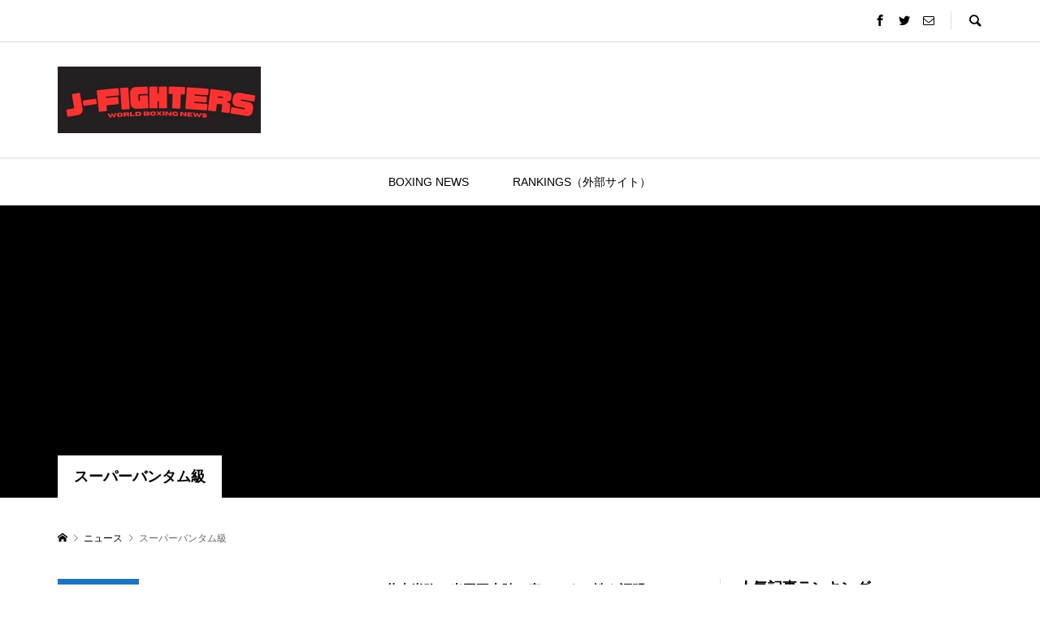

--- FILE ---
content_type: text/html; charset=UTF-8
request_url: https://jfighters.com/tag/%E3%82%B9%E3%83%BC%E3%83%91%E3%83%BC%E3%83%90%E3%83%B3%E3%82%BF%E3%83%A0%E7%B4%9A/
body_size: 14268
content:
<!DOCTYPE html>
<html dir="ltr" lang="ja" prefix="og: https://ogp.me/ns#">
<head prefix="og: http://ogp.me/ns# fb: http://ogp.me/ns/fb#">
<meta charset="UTF-8">
<meta name="description" content="世界のボクシングニュースをお届けするサイト『J-Fighters』。海外メディアの情報を中心に世界で活躍する日本人ファイターやそのライバル、トップスターたちの動向をお伝えします。">
<meta name="viewport" content="width=device-width">
<meta property="og:type" content="blog" />
<meta property="og:url" content="https://jfighters.com/tag/%E3%82%B9%E3%83%BC%E3%83%91%E3%83%BC%E3%83%90%E3%83%B3%E3%82%BF%E3%83%A0%E7%B4%9A/">
<meta property="og:title" content="井上尚弥、米国再上陸で真のスター性を証明—T-Mobileアリーナが揺れた5.4" />
<meta property="og:description" content="世界のボクシングニュースをお届けするサイト『J-Fighters』。海外メディアの情報を中心に世界で活躍する日本人ファイターやそのライバル、トップスターたちの動向をお伝えします。" />
<meta property="og:site_name" content="J-Fighters ボクシングニュース" />
<meta property="og:image" content='https://jfighters.com/wp-content/themes/rumble_tcd058/img/no-image-360x180.gif'>
<meta property="og:image:secure_url" content="https://jfighters.com/wp-content/themes/rumble_tcd058/img/no-image-360x180.gif" />
<meta property="og:image:width" content="360" />
<meta property="og:image:height" content="180" />
<meta property="fb:app_id" content="208490020944775">
<meta name="twitter:card" content="summary" />
<meta name="twitter:site" content="@j_fighters" />
<meta name="twitter:creator" content="@j_fighters" />
<meta name="twitter:title" content="J-Fighters ボクシングニュース" />
<meta name="twitter:description" content="世界のボクシングニュースをお届けするサイト『J-Fighters』。海外メディアの情報を中心に世界で活躍する日本人ファイターやそのライバル、トップスターたちの動向をお伝えします。" />
<title>スーパーバンタム級 - J-Fighters ボクシングニュース</title>

		<!-- All in One SEO 4.9.3 - aioseo.com -->
	<meta name="robots" content="max-image-preview:large" />
	<link rel="canonical" href="https://jfighters.com/tag/%e3%82%b9%e3%83%bc%e3%83%91%e3%83%bc%e3%83%90%e3%83%b3%e3%82%bf%e3%83%a0%e7%b4%9a/" />
	<meta name="generator" content="All in One SEO (AIOSEO) 4.9.3" />
		<script type="application/ld+json" class="aioseo-schema">
			{"@context":"https:\/\/schema.org","@graph":[{"@type":"BreadcrumbList","@id":"https:\/\/jfighters.com\/tag\/%E3%82%B9%E3%83%BC%E3%83%91%E3%83%BC%E3%83%90%E3%83%B3%E3%82%BF%E3%83%A0%E7%B4%9A\/#breadcrumblist","itemListElement":[{"@type":"ListItem","@id":"https:\/\/jfighters.com#listItem","position":1,"name":"\u30db\u30fc\u30e0","item":"https:\/\/jfighters.com","nextItem":{"@type":"ListItem","@id":"https:\/\/jfighters.com\/tag\/%e3%82%b9%e3%83%bc%e3%83%91%e3%83%bc%e3%83%90%e3%83%b3%e3%82%bf%e3%83%a0%e7%b4%9a\/#listItem","name":"\u30b9\u30fc\u30d1\u30fc\u30d0\u30f3\u30bf\u30e0\u7d1a"}},{"@type":"ListItem","@id":"https:\/\/jfighters.com\/tag\/%e3%82%b9%e3%83%bc%e3%83%91%e3%83%bc%e3%83%90%e3%83%b3%e3%82%bf%e3%83%a0%e7%b4%9a\/#listItem","position":2,"name":"\u30b9\u30fc\u30d1\u30fc\u30d0\u30f3\u30bf\u30e0\u7d1a","previousItem":{"@type":"ListItem","@id":"https:\/\/jfighters.com#listItem","name":"\u30db\u30fc\u30e0"}}]},{"@type":"CollectionPage","@id":"https:\/\/jfighters.com\/tag\/%E3%82%B9%E3%83%BC%E3%83%91%E3%83%BC%E3%83%90%E3%83%B3%E3%82%BF%E3%83%A0%E7%B4%9A\/#collectionpage","url":"https:\/\/jfighters.com\/tag\/%E3%82%B9%E3%83%BC%E3%83%91%E3%83%BC%E3%83%90%E3%83%B3%E3%82%BF%E3%83%A0%E7%B4%9A\/","name":"\u30b9\u30fc\u30d1\u30fc\u30d0\u30f3\u30bf\u30e0\u7d1a - J-Fighters \u30dc\u30af\u30b7\u30f3\u30b0\u30cb\u30e5\u30fc\u30b9","inLanguage":"ja","isPartOf":{"@id":"https:\/\/jfighters.com\/#website"},"breadcrumb":{"@id":"https:\/\/jfighters.com\/tag\/%E3%82%B9%E3%83%BC%E3%83%91%E3%83%BC%E3%83%90%E3%83%B3%E3%82%BF%E3%83%A0%E7%B4%9A\/#breadcrumblist"}},{"@type":"Organization","@id":"https:\/\/jfighters.com\/#organization","name":"J-Fighters","description":"\u4e16\u754c\u306e\u30dc\u30af\u30b7\u30f3\u30b0\u30cb\u30e5\u30fc\u30b9\u3092\u304a\u5c4a\u3051\u3059\u308b\u30b5\u30a4\u30c8\u300eJ-Fighters\u300f\u3002\u6d77\u5916\u30e1\u30c7\u30a3\u30a2\u306e\u60c5\u5831\u3092\u4e2d\u5fc3\u306b\u4e16\u754c\u3067\u6d3b\u8e8d\u3059\u308b\u65e5\u672c\u4eba\u30d5\u30a1\u30a4\u30bf\u30fc\u3084\u305d\u306e\u30e9\u30a4\u30d0\u30eb\u3001\u30c8\u30c3\u30d7\u30b9\u30bf\u30fc\u305f\u3061\u306e\u52d5\u5411\u3092\u304a\u4f1d\u3048\u3057\u307e\u3059\u3002","url":"https:\/\/jfighters.com\/","sameAs":["https:\/\/www.facebook.com\/jfighters\/","https:\/\/twitter.com\/j_fighters"]},{"@type":"WebSite","@id":"https:\/\/jfighters.com\/#website","url":"https:\/\/jfighters.com\/","name":"J-Fighters \u30dc\u30af\u30b7\u30f3\u30b0\u30cb\u30e5\u30fc\u30b9","description":"\u4e16\u754c\u306e\u30dc\u30af\u30b7\u30f3\u30b0\u30cb\u30e5\u30fc\u30b9\u3092\u304a\u5c4a\u3051\u3059\u308b\u30b5\u30a4\u30c8\u300eJ-Fighters\u300f\u3002\u6d77\u5916\u30e1\u30c7\u30a3\u30a2\u306e\u60c5\u5831\u3092\u4e2d\u5fc3\u306b\u4e16\u754c\u3067\u6d3b\u8e8d\u3059\u308b\u65e5\u672c\u4eba\u30d5\u30a1\u30a4\u30bf\u30fc\u3084\u305d\u306e\u30e9\u30a4\u30d0\u30eb\u3001\u30c8\u30c3\u30d7\u30b9\u30bf\u30fc\u305f\u3061\u306e\u52d5\u5411\u3092\u304a\u4f1d\u3048\u3057\u307e\u3059\u3002","inLanguage":"ja","publisher":{"@id":"https:\/\/jfighters.com\/#organization"}}]}
		</script>
		<!-- All in One SEO -->

<link rel="alternate" type="application/rss+xml" title="J-Fighters ボクシングニュース &raquo; スーパーバンタム級 タグのフィード" href="https://jfighters.com/tag/%e3%82%b9%e3%83%bc%e3%83%91%e3%83%bc%e3%83%90%e3%83%b3%e3%82%bf%e3%83%a0%e7%b4%9a/feed/" />
<style id='wp-img-auto-sizes-contain-inline-css' type='text/css'>
img:is([sizes=auto i],[sizes^="auto," i]){contain-intrinsic-size:3000px 1500px}
/*# sourceURL=wp-img-auto-sizes-contain-inline-css */
</style>
<style id='wp-block-library-inline-css' type='text/css'>
:root{--wp-block-synced-color:#7a00df;--wp-block-synced-color--rgb:122,0,223;--wp-bound-block-color:var(--wp-block-synced-color);--wp-editor-canvas-background:#ddd;--wp-admin-theme-color:#007cba;--wp-admin-theme-color--rgb:0,124,186;--wp-admin-theme-color-darker-10:#006ba1;--wp-admin-theme-color-darker-10--rgb:0,107,160.5;--wp-admin-theme-color-darker-20:#005a87;--wp-admin-theme-color-darker-20--rgb:0,90,135;--wp-admin-border-width-focus:2px}@media (min-resolution:192dpi){:root{--wp-admin-border-width-focus:1.5px}}.wp-element-button{cursor:pointer}:root .has-very-light-gray-background-color{background-color:#eee}:root .has-very-dark-gray-background-color{background-color:#313131}:root .has-very-light-gray-color{color:#eee}:root .has-very-dark-gray-color{color:#313131}:root .has-vivid-green-cyan-to-vivid-cyan-blue-gradient-background{background:linear-gradient(135deg,#00d084,#0693e3)}:root .has-purple-crush-gradient-background{background:linear-gradient(135deg,#34e2e4,#4721fb 50%,#ab1dfe)}:root .has-hazy-dawn-gradient-background{background:linear-gradient(135deg,#faaca8,#dad0ec)}:root .has-subdued-olive-gradient-background{background:linear-gradient(135deg,#fafae1,#67a671)}:root .has-atomic-cream-gradient-background{background:linear-gradient(135deg,#fdd79a,#004a59)}:root .has-nightshade-gradient-background{background:linear-gradient(135deg,#330968,#31cdcf)}:root .has-midnight-gradient-background{background:linear-gradient(135deg,#020381,#2874fc)}:root{--wp--preset--font-size--normal:16px;--wp--preset--font-size--huge:42px}.has-regular-font-size{font-size:1em}.has-larger-font-size{font-size:2.625em}.has-normal-font-size{font-size:var(--wp--preset--font-size--normal)}.has-huge-font-size{font-size:var(--wp--preset--font-size--huge)}.has-text-align-center{text-align:center}.has-text-align-left{text-align:left}.has-text-align-right{text-align:right}.has-fit-text{white-space:nowrap!important}#end-resizable-editor-section{display:none}.aligncenter{clear:both}.items-justified-left{justify-content:flex-start}.items-justified-center{justify-content:center}.items-justified-right{justify-content:flex-end}.items-justified-space-between{justify-content:space-between}.screen-reader-text{border:0;clip-path:inset(50%);height:1px;margin:-1px;overflow:hidden;padding:0;position:absolute;width:1px;word-wrap:normal!important}.screen-reader-text:focus{background-color:#ddd;clip-path:none;color:#444;display:block;font-size:1em;height:auto;left:5px;line-height:normal;padding:15px 23px 14px;text-decoration:none;top:5px;width:auto;z-index:100000}html :where(.has-border-color){border-style:solid}html :where([style*=border-top-color]){border-top-style:solid}html :where([style*=border-right-color]){border-right-style:solid}html :where([style*=border-bottom-color]){border-bottom-style:solid}html :where([style*=border-left-color]){border-left-style:solid}html :where([style*=border-width]){border-style:solid}html :where([style*=border-top-width]){border-top-style:solid}html :where([style*=border-right-width]){border-right-style:solid}html :where([style*=border-bottom-width]){border-bottom-style:solid}html :where([style*=border-left-width]){border-left-style:solid}html :where(img[class*=wp-image-]){height:auto;max-width:100%}:where(figure){margin:0 0 1em}html :where(.is-position-sticky){--wp-admin--admin-bar--position-offset:var(--wp-admin--admin-bar--height,0px)}@media screen and (max-width:600px){html :where(.is-position-sticky){--wp-admin--admin-bar--position-offset:0px}}

/*# sourceURL=wp-block-library-inline-css */
</style><style id='wp-block-heading-inline-css' type='text/css'>
h1:where(.wp-block-heading).has-background,h2:where(.wp-block-heading).has-background,h3:where(.wp-block-heading).has-background,h4:where(.wp-block-heading).has-background,h5:where(.wp-block-heading).has-background,h6:where(.wp-block-heading).has-background{padding:1.25em 2.375em}h1.has-text-align-left[style*=writing-mode]:where([style*=vertical-lr]),h1.has-text-align-right[style*=writing-mode]:where([style*=vertical-rl]),h2.has-text-align-left[style*=writing-mode]:where([style*=vertical-lr]),h2.has-text-align-right[style*=writing-mode]:where([style*=vertical-rl]),h3.has-text-align-left[style*=writing-mode]:where([style*=vertical-lr]),h3.has-text-align-right[style*=writing-mode]:where([style*=vertical-rl]),h4.has-text-align-left[style*=writing-mode]:where([style*=vertical-lr]),h4.has-text-align-right[style*=writing-mode]:where([style*=vertical-rl]),h5.has-text-align-left[style*=writing-mode]:where([style*=vertical-lr]),h5.has-text-align-right[style*=writing-mode]:where([style*=vertical-rl]),h6.has-text-align-left[style*=writing-mode]:where([style*=vertical-lr]),h6.has-text-align-right[style*=writing-mode]:where([style*=vertical-rl]){rotate:180deg}
/*# sourceURL=https://jfighters.com/wp-includes/blocks/heading/style.min.css */
</style>
<style id='wp-block-paragraph-inline-css' type='text/css'>
.is-small-text{font-size:.875em}.is-regular-text{font-size:1em}.is-large-text{font-size:2.25em}.is-larger-text{font-size:3em}.has-drop-cap:not(:focus):first-letter{float:left;font-size:8.4em;font-style:normal;font-weight:100;line-height:.68;margin:.05em .1em 0 0;text-transform:uppercase}body.rtl .has-drop-cap:not(:focus):first-letter{float:none;margin-left:.1em}p.has-drop-cap.has-background{overflow:hidden}:root :where(p.has-background){padding:1.25em 2.375em}:where(p.has-text-color:not(.has-link-color)) a{color:inherit}p.has-text-align-left[style*="writing-mode:vertical-lr"],p.has-text-align-right[style*="writing-mode:vertical-rl"]{rotate:180deg}
/*# sourceURL=https://jfighters.com/wp-includes/blocks/paragraph/style.min.css */
</style>
<style id='global-styles-inline-css' type='text/css'>
:root{--wp--preset--aspect-ratio--square: 1;--wp--preset--aspect-ratio--4-3: 4/3;--wp--preset--aspect-ratio--3-4: 3/4;--wp--preset--aspect-ratio--3-2: 3/2;--wp--preset--aspect-ratio--2-3: 2/3;--wp--preset--aspect-ratio--16-9: 16/9;--wp--preset--aspect-ratio--9-16: 9/16;--wp--preset--color--black: #000000;--wp--preset--color--cyan-bluish-gray: #abb8c3;--wp--preset--color--white: #ffffff;--wp--preset--color--pale-pink: #f78da7;--wp--preset--color--vivid-red: #cf2e2e;--wp--preset--color--luminous-vivid-orange: #ff6900;--wp--preset--color--luminous-vivid-amber: #fcb900;--wp--preset--color--light-green-cyan: #7bdcb5;--wp--preset--color--vivid-green-cyan: #00d084;--wp--preset--color--pale-cyan-blue: #8ed1fc;--wp--preset--color--vivid-cyan-blue: #0693e3;--wp--preset--color--vivid-purple: #9b51e0;--wp--preset--gradient--vivid-cyan-blue-to-vivid-purple: linear-gradient(135deg,rgb(6,147,227) 0%,rgb(155,81,224) 100%);--wp--preset--gradient--light-green-cyan-to-vivid-green-cyan: linear-gradient(135deg,rgb(122,220,180) 0%,rgb(0,208,130) 100%);--wp--preset--gradient--luminous-vivid-amber-to-luminous-vivid-orange: linear-gradient(135deg,rgb(252,185,0) 0%,rgb(255,105,0) 100%);--wp--preset--gradient--luminous-vivid-orange-to-vivid-red: linear-gradient(135deg,rgb(255,105,0) 0%,rgb(207,46,46) 100%);--wp--preset--gradient--very-light-gray-to-cyan-bluish-gray: linear-gradient(135deg,rgb(238,238,238) 0%,rgb(169,184,195) 100%);--wp--preset--gradient--cool-to-warm-spectrum: linear-gradient(135deg,rgb(74,234,220) 0%,rgb(151,120,209) 20%,rgb(207,42,186) 40%,rgb(238,44,130) 60%,rgb(251,105,98) 80%,rgb(254,248,76) 100%);--wp--preset--gradient--blush-light-purple: linear-gradient(135deg,rgb(255,206,236) 0%,rgb(152,150,240) 100%);--wp--preset--gradient--blush-bordeaux: linear-gradient(135deg,rgb(254,205,165) 0%,rgb(254,45,45) 50%,rgb(107,0,62) 100%);--wp--preset--gradient--luminous-dusk: linear-gradient(135deg,rgb(255,203,112) 0%,rgb(199,81,192) 50%,rgb(65,88,208) 100%);--wp--preset--gradient--pale-ocean: linear-gradient(135deg,rgb(255,245,203) 0%,rgb(182,227,212) 50%,rgb(51,167,181) 100%);--wp--preset--gradient--electric-grass: linear-gradient(135deg,rgb(202,248,128) 0%,rgb(113,206,126) 100%);--wp--preset--gradient--midnight: linear-gradient(135deg,rgb(2,3,129) 0%,rgb(40,116,252) 100%);--wp--preset--font-size--small: 13px;--wp--preset--font-size--medium: 20px;--wp--preset--font-size--large: 36px;--wp--preset--font-size--x-large: 42px;--wp--preset--spacing--20: 0.44rem;--wp--preset--spacing--30: 0.67rem;--wp--preset--spacing--40: 1rem;--wp--preset--spacing--50: 1.5rem;--wp--preset--spacing--60: 2.25rem;--wp--preset--spacing--70: 3.38rem;--wp--preset--spacing--80: 5.06rem;--wp--preset--shadow--natural: 6px 6px 9px rgba(0, 0, 0, 0.2);--wp--preset--shadow--deep: 12px 12px 50px rgba(0, 0, 0, 0.4);--wp--preset--shadow--sharp: 6px 6px 0px rgba(0, 0, 0, 0.2);--wp--preset--shadow--outlined: 6px 6px 0px -3px rgb(255, 255, 255), 6px 6px rgb(0, 0, 0);--wp--preset--shadow--crisp: 6px 6px 0px rgb(0, 0, 0);}:where(.is-layout-flex){gap: 0.5em;}:where(.is-layout-grid){gap: 0.5em;}body .is-layout-flex{display: flex;}.is-layout-flex{flex-wrap: wrap;align-items: center;}.is-layout-flex > :is(*, div){margin: 0;}body .is-layout-grid{display: grid;}.is-layout-grid > :is(*, div){margin: 0;}:where(.wp-block-columns.is-layout-flex){gap: 2em;}:where(.wp-block-columns.is-layout-grid){gap: 2em;}:where(.wp-block-post-template.is-layout-flex){gap: 1.25em;}:where(.wp-block-post-template.is-layout-grid){gap: 1.25em;}.has-black-color{color: var(--wp--preset--color--black) !important;}.has-cyan-bluish-gray-color{color: var(--wp--preset--color--cyan-bluish-gray) !important;}.has-white-color{color: var(--wp--preset--color--white) !important;}.has-pale-pink-color{color: var(--wp--preset--color--pale-pink) !important;}.has-vivid-red-color{color: var(--wp--preset--color--vivid-red) !important;}.has-luminous-vivid-orange-color{color: var(--wp--preset--color--luminous-vivid-orange) !important;}.has-luminous-vivid-amber-color{color: var(--wp--preset--color--luminous-vivid-amber) !important;}.has-light-green-cyan-color{color: var(--wp--preset--color--light-green-cyan) !important;}.has-vivid-green-cyan-color{color: var(--wp--preset--color--vivid-green-cyan) !important;}.has-pale-cyan-blue-color{color: var(--wp--preset--color--pale-cyan-blue) !important;}.has-vivid-cyan-blue-color{color: var(--wp--preset--color--vivid-cyan-blue) !important;}.has-vivid-purple-color{color: var(--wp--preset--color--vivid-purple) !important;}.has-black-background-color{background-color: var(--wp--preset--color--black) !important;}.has-cyan-bluish-gray-background-color{background-color: var(--wp--preset--color--cyan-bluish-gray) !important;}.has-white-background-color{background-color: var(--wp--preset--color--white) !important;}.has-pale-pink-background-color{background-color: var(--wp--preset--color--pale-pink) !important;}.has-vivid-red-background-color{background-color: var(--wp--preset--color--vivid-red) !important;}.has-luminous-vivid-orange-background-color{background-color: var(--wp--preset--color--luminous-vivid-orange) !important;}.has-luminous-vivid-amber-background-color{background-color: var(--wp--preset--color--luminous-vivid-amber) !important;}.has-light-green-cyan-background-color{background-color: var(--wp--preset--color--light-green-cyan) !important;}.has-vivid-green-cyan-background-color{background-color: var(--wp--preset--color--vivid-green-cyan) !important;}.has-pale-cyan-blue-background-color{background-color: var(--wp--preset--color--pale-cyan-blue) !important;}.has-vivid-cyan-blue-background-color{background-color: var(--wp--preset--color--vivid-cyan-blue) !important;}.has-vivid-purple-background-color{background-color: var(--wp--preset--color--vivid-purple) !important;}.has-black-border-color{border-color: var(--wp--preset--color--black) !important;}.has-cyan-bluish-gray-border-color{border-color: var(--wp--preset--color--cyan-bluish-gray) !important;}.has-white-border-color{border-color: var(--wp--preset--color--white) !important;}.has-pale-pink-border-color{border-color: var(--wp--preset--color--pale-pink) !important;}.has-vivid-red-border-color{border-color: var(--wp--preset--color--vivid-red) !important;}.has-luminous-vivid-orange-border-color{border-color: var(--wp--preset--color--luminous-vivid-orange) !important;}.has-luminous-vivid-amber-border-color{border-color: var(--wp--preset--color--luminous-vivid-amber) !important;}.has-light-green-cyan-border-color{border-color: var(--wp--preset--color--light-green-cyan) !important;}.has-vivid-green-cyan-border-color{border-color: var(--wp--preset--color--vivid-green-cyan) !important;}.has-pale-cyan-blue-border-color{border-color: var(--wp--preset--color--pale-cyan-blue) !important;}.has-vivid-cyan-blue-border-color{border-color: var(--wp--preset--color--vivid-cyan-blue) !important;}.has-vivid-purple-border-color{border-color: var(--wp--preset--color--vivid-purple) !important;}.has-vivid-cyan-blue-to-vivid-purple-gradient-background{background: var(--wp--preset--gradient--vivid-cyan-blue-to-vivid-purple) !important;}.has-light-green-cyan-to-vivid-green-cyan-gradient-background{background: var(--wp--preset--gradient--light-green-cyan-to-vivid-green-cyan) !important;}.has-luminous-vivid-amber-to-luminous-vivid-orange-gradient-background{background: var(--wp--preset--gradient--luminous-vivid-amber-to-luminous-vivid-orange) !important;}.has-luminous-vivid-orange-to-vivid-red-gradient-background{background: var(--wp--preset--gradient--luminous-vivid-orange-to-vivid-red) !important;}.has-very-light-gray-to-cyan-bluish-gray-gradient-background{background: var(--wp--preset--gradient--very-light-gray-to-cyan-bluish-gray) !important;}.has-cool-to-warm-spectrum-gradient-background{background: var(--wp--preset--gradient--cool-to-warm-spectrum) !important;}.has-blush-light-purple-gradient-background{background: var(--wp--preset--gradient--blush-light-purple) !important;}.has-blush-bordeaux-gradient-background{background: var(--wp--preset--gradient--blush-bordeaux) !important;}.has-luminous-dusk-gradient-background{background: var(--wp--preset--gradient--luminous-dusk) !important;}.has-pale-ocean-gradient-background{background: var(--wp--preset--gradient--pale-ocean) !important;}.has-electric-grass-gradient-background{background: var(--wp--preset--gradient--electric-grass) !important;}.has-midnight-gradient-background{background: var(--wp--preset--gradient--midnight) !important;}.has-small-font-size{font-size: var(--wp--preset--font-size--small) !important;}.has-medium-font-size{font-size: var(--wp--preset--font-size--medium) !important;}.has-large-font-size{font-size: var(--wp--preset--font-size--large) !important;}.has-x-large-font-size{font-size: var(--wp--preset--font-size--x-large) !important;}
/*# sourceURL=global-styles-inline-css */
</style>

<style id='classic-theme-styles-inline-css' type='text/css'>
/*! This file is auto-generated */
.wp-block-button__link{color:#fff;background-color:#32373c;border-radius:9999px;box-shadow:none;text-decoration:none;padding:calc(.667em + 2px) calc(1.333em + 2px);font-size:1.125em}.wp-block-file__button{background:#32373c;color:#fff;text-decoration:none}
/*# sourceURL=/wp-includes/css/classic-themes.min.css */
</style>
<link rel='stylesheet' id='rumble-style-css' href='https://jfighters.com/wp-content/themes/rumble_tcd058/style.css?ver=1.4' type='text/css' media='all' />
<link rel='stylesheet' id='rumble-responsive-css' href='https://jfighters.com/wp-content/themes/rumble_tcd058/responsive.css?ver=1.4' type='text/css' media='all' />
<script type="text/javascript" src="https://jfighters.com/wp-includes/js/jquery/jquery.min.js?ver=3.7.1" id="jquery-core-js"></script>
<script type="text/javascript" src="https://jfighters.com/wp-includes/js/jquery/jquery-migrate.min.js?ver=3.4.1" id="jquery-migrate-js"></script>
<link rel="https://api.w.org/" href="https://jfighters.com/wp-json/" /><link rel="alternate" title="JSON" type="application/json" href="https://jfighters.com/wp-json/wp/v2/tags/91" /><link rel="EditURI" type="application/rsd+xml" title="RSD" href="https://jfighters.com/xmlrpc.php?rsd" />
<meta name="generator" content="WordPress 6.9" />
<link rel="shortcut icon" href="https://jfighters.com/wp-content/uploads/2021/01/16x16.png">
<style>
.p-tabbar__item.is-active, .p-tabbar__item.is-active a, .p-index-carousel .slick-arrow:hover { color: #000000; }
.p-copyright, .p-tabbar, .p-headline, .p-cb__item-archive-link__button, .p-page-links a:hover, .p-page-links > span, .p-pager__item a:hover, .p-pager__item .current, .p-entry__next-page__link:hover, .p-widget .searchform::after, .p-widget-search .p-widget-search__submit, .p-widget-list__item-rank, .c-comment__form-submit:hover, c-comment__password-protected, .slick-arrow, .c-pw__btn--register, .c-pw__btn { background-color: #000000; }
.p-page-links a:hover, .p-page-links > span, .p-pager__item a:hover, .p-pager__item .current, .p-author-archive .p-headline, .p-cb__item-header { border-color: #000000; }
.c-comment__tab-item.is-active a, .c-comment__tab-item a:hover, .c-comment__tab-item.is-active p { background-color: rgba(0, 0, 0, 0.7); }
.c-comment__tab-item.is-active a:after, .c-comment__tab-item.is-active p:after { border-top-color: rgba(0, 0, 0, 0.7); }
.p-author__box, .p-entry-news__header, .p-page-links a, .p-pager__item a, .p-pager__item span { background-color: #ffffff; }
.p-entry__body a { color: #1e73be; }
.p-megamenu__bg, .p-global-nav .sub-menu, .p-megamenu__bg .p-float-native-ad-label__small { background-color: #000000; }
.p-megamenu a, .p-global-nav .sub-menu a { color: #ffffff !important; }
.p-megamenu a:hover, .p-megamenu li.is-active > a, .p-global-nav .sub-menu a:hover, .p-global-nav .sub-menu .current-menu-item > a { background-color: #686868; color: #ffffff !important; }
.p-megamenu > ul, .p-global-nav > li.menu-item-has-children > .sub-menu { border-color: #686868; }
.p-native-ad-label, .p-float-native-ad-label, .p-float-native-ad-label__small, .p-article__native-ad-label { background-color: #999999; color: #ffffff; font-size: 11px; }
.cat-item-1 > a, .cat-item-1 .toggle-children, .p-global-nav > li.menu-term-id-1:hover > a, .p-global-nav > li.menu-term-id-1.current-menu-item > a { color: #ffffff; }
.p-megamenu-term-id-1 a:hover, .p-megamenu-term-id-1 .p-megamenu__current a, .p-megamenu-term-id-1 li.is-active > a, .p-global-nav li.menu-term-id-1 > .sub-menu > li > a:hover, .p-global-nav li.menu-term-id-1 > .sub-menu > .current-menu-item > a { background-color: #ffffff; }
.p-category-item--1 { background-color: #ffffff !important; }
.p-megamenu-term-id-1 > ul, .p-global-nav > li.menu-term-id-1 > .sub-menu { border-color: #ffffff; }
.cat-item-2 > a, .cat-item-2 .toggle-children, .p-global-nav > li.menu-term-id-2:hover > a, .p-global-nav > li.menu-term-id-2.current-menu-item > a { color: #1e73be; }
.p-megamenu-term-id-2 a:hover, .p-megamenu-term-id-2 .p-megamenu__current a, .p-megamenu-term-id-2 li.is-active > a, .p-global-nav li.menu-term-id-2 > .sub-menu > li > a:hover, .p-global-nav li.menu-term-id-2 > .sub-menu > .current-menu-item > a { background-color: #1e73be; }
.p-category-item--2 { background-color: #1e73be !important; }
.p-megamenu-term-id-2 > ul, .p-global-nav > li.menu-term-id-2 > .sub-menu { border-color: #1e73be; }
.cat-item-3 > a, .cat-item-3 .toggle-children, .p-global-nav > li.menu-term-id-3:hover > a, .p-global-nav > li.menu-term-id-3.current-menu-item > a { color: #1e73be; }
.p-megamenu-term-id-3 a:hover, .p-megamenu-term-id-3 .p-megamenu__current a, .p-megamenu-term-id-3 li.is-active > a, .p-global-nav li.menu-term-id-3 > .sub-menu > li > a:hover, .p-global-nav li.menu-term-id-3 > .sub-menu > .current-menu-item > a { background-color: #1e73be; }
.p-category-item--3 { background-color: #1e73be !important; }
.p-megamenu-term-id-3 > ul, .p-global-nav > li.menu-term-id-3 > .sub-menu { border-color: #1e73be; }
.cat-item-22 > a, .cat-item-22 .toggle-children, .p-global-nav > li.menu-term-id-22:hover > a, .p-global-nav > li.menu-term-id-22.current-menu-item > a { color: #1e73be; }
.p-megamenu-term-id-22 a:hover, .p-megamenu-term-id-22 .p-megamenu__current a, .p-megamenu-term-id-22 li.is-active > a, .p-global-nav li.menu-term-id-22 > .sub-menu > li > a:hover, .p-global-nav li.menu-term-id-22 > .sub-menu > .current-menu-item > a { background-color: #1e73be; }
.p-category-item--22 { background-color: #1e73be !important; }
.p-megamenu-term-id-22 > ul, .p-global-nav > li.menu-term-id-22 > .sub-menu { border-color: #1e73be; }
.cat-item-54 > a, .cat-item-54 .toggle-children, .p-global-nav > li.menu-term-id-54:hover > a, .p-global-nav > li.menu-term-id-54.current-menu-item > a { color: #1e73be; }
.p-megamenu-term-id-54 a:hover, .p-megamenu-term-id-54 .p-megamenu__current a, .p-megamenu-term-id-54 li.is-active > a, .p-global-nav li.menu-term-id-54 > .sub-menu > li > a:hover, .p-global-nav li.menu-term-id-54 > .sub-menu > .current-menu-item > a { background-color: #1e73be; }
.p-category-item--54 { background-color: #1e73be !important; }
.p-megamenu-term-id-54 > ul, .p-global-nav > li.menu-term-id-54 > .sub-menu { border-color: #1e73be; }
body { font-family: "Segoe UI", Verdana, "游ゴシック", YuGothic, "Hiragino Kaku Gothic ProN", Meiryo, sans-serif; }
.p-logo, .p-entry__title, .p-headline, .p-page-header__title, .p-index-slider__item-catch, .p-widget__title, .p-cb__item-headline {
font-family: "Segoe UI", Verdana, "游ゴシック", YuGothic, "Hiragino Kaku Gothic ProN", Meiryo, sans-serif;
}
.c-load--type1 { border: 3px solid rgba(153, 153, 153, 0.2); border-top-color: #1e73be; }
.p-hover-effect--type1:hover img { -webkit-transform: scale(1.2) rotate(2deg); transform: scale(1.2) rotate(2deg); }
.p-hover-effect--type2 img { margin-left: -8px; }
.p-hover-effect--type2:hover img { margin-left: 8px; }
.p-hover-effect--type2:hover .p-hover-effect__image { background: #000000; }
.p-hover-effect--type2:hover img { opacity: 0.5 }
.p-hover-effect--type3:hover .p-hover-effect__image { background: #000000; }
.p-hover-effect--type3:hover img { opacity: 0.5; }
.p-entry__title { font-size: 24px; }
.p-entry__title, .p-article__title { color: #000000 }
.p-entry__body { font-size: 16px; }
.p-entry__body, .p-author__desc, .p-blog-archive__item-excerpt { color: #353535; }
.p-entry-news__title { font-size: 24px; }
.p-entry-news__title, .p-article-news__title { color: #000000 }
.p-entry-news__body { color: #666666; font-size: 16px; }
body.l-header__fix .is-header-fixed .l-header__bar { background: rgba(255, 255, 255, 0.8); }
.l-header a, .p-global-nav > li > a { color: #000000; }
.p-logo__header--text a { font-size: 32px; }
.p-logo__footer--text a { font-size: 32px; }
@media only screen and (max-width: 991px) {
	.l-header__bar--mobile { background-color: rgba(255, 255, 255, 0.8); }
	.p-logo__header--mobile.p-logo__header--text a { font-size: 24px; }
	.p-global-nav { background-color: rgba(0,0,0, 0.8); }
	.p-global-nav a, .p-global-nav .sub-menu a, .p-global-nav .menu-item-has-children > a > span::before { color: #ffffff !important; }
	.p-logo__footer--mobile.p-logo__footer--text a { font-size: 24px; }
	.p-entry__title { font-size: 18px; }
	.p-entry__body { font-size: 14px; }
	.p-entry-news__title { font-size: 18px; }
	.p-entry-news__body { font-size: 14px; }
}
</style>
<script data-ad-client="ca-pub-3404538969467499" async src="https://pagead2.googlesyndication.com/pagead/js/adsbygoogle.js"></script><link rel="icon" href="https://jfighters.com/wp-content/uploads/2021/01/cropped-JF_logo-e1613823171105-32x32.jpg" sizes="32x32" />
<link rel="icon" href="https://jfighters.com/wp-content/uploads/2021/01/cropped-JF_logo-e1613823171105-192x192.jpg" sizes="192x192" />
<link rel="apple-touch-icon" href="https://jfighters.com/wp-content/uploads/2021/01/cropped-JF_logo-e1613823171105-180x180.jpg" />
<meta name="msapplication-TileImage" content="https://jfighters.com/wp-content/uploads/2021/01/cropped-JF_logo-e1613823171105-270x270.jpg" />
<!-- Global site tag (gtag.js) - Google Analytics -->
<script async src="https://www.googletagmanager.com/gtag/js?id=UA-188403613-1"></script>
<script>
  window.dataLayer = window.dataLayer || [];
  function gtag(){dataLayer.push(arguments);}
  gtag('js', new Date());

  gtag('config', 'UA-188403613-1');
</script>

</head>
<body class="archive tag tag-91 wp-theme-rumble_tcd058 is-responsive l-header__fix--mobile">

<div id="site_loader_overlay">
	<div id="site_loader_animation" class="c-load--type1">
			</div>
</div>
<div id="site_wrap">
	<header id="js-header" class="l-header">
		<div class="p-header__logo--mobile l-header__bar--mobile">
			<div class="p-logo p-logo__header--mobile p-logo__header--retina">
				<a href="https://jfighters.com/"><img src="https://jfighters.com/wp-content/uploads/2023/12/J-Fighters-e1703349744513.jpg" alt="J-Fighters ボクシングニュース" width="250"></a>
			</div>
			<a href="#" id="js-menu-button" class="p-menu-button c-menu-button"></a>
		</div>
		<div class="p-header__top u-clearfix">
			<div class="l-inner">
				<div class="u-right">
					<ul class="p-social-nav"><li class="p-social-nav__item p-social-nav__item--facebook"><a href="https://fb.me/jfighters" target="_blank"></a></li><li class="p-social-nav__item p-social-nav__item--twitter"><a href="https://twitter.com/j_fighters" target="_blank"></a></li><li class="p-social-nav__item p-social-nav__item--contact"><a href="mailto:info@jfighters.com" target="_blank"></a></li></ul>
					<div class="p-header-search">
						<form action="https://jfighters.com/" method="get">
							<input type="text" name="s" value="" class="p-header-search__input" placeholder="SEARCH">
						</form>
						<a href="#" id="js-search-button" class="p-search-button c-search-button"></a>
					</div>
				</div>
			</div>
		</div>
		<div class="p-header__logo">
			<div class="l-inner">
				<h1 class="p-logo p-logo__header p-logo__header--retina">
					<a href="https://jfighters.com/"><img src="https://jfighters.com/wp-content/uploads/2023/12/J-Fighters-e1703349744513.jpg" alt="J-Fighters ボクシングニュース" width="250"></a>
				</h1>
			</div>
		</div>
<nav class="p-header__gnav l-header__bar"><ul id="js-global-nav" class="l-inner p-global-nav u-clearfix">
<li class="p-header-search--mobile"><form action="https://jfighters.com/" method="get"><input type="text" name="s" value="" class="p-header-search__input" placeholder="SEARCH"><input type="submit" value="&#xe915;" class="p-header-search__submit"></form></li>
<li id="menu-item-15" class="menu-item menu-item-type-taxonomy menu-item-object-category menu-item-15 menu-term-id-2"><a href="https://jfighters.com/category/boxing/">BOXING NEWS<span></span></a></li>
<li id="menu-item-148" class="menu-item menu-item-type-custom menu-item-object-custom menu-item-has-children menu-item-148"><a href="https://jfighters.com/ranking/">RANKINGS（外部サイト）<span></span></a>
<ul class="sub-menu">
	<li id="menu-item-137" class="menu-item menu-item-type-custom menu-item-object-custom menu-item-137"><a href="https://www.boxingscene.com/rankings">主要４団体 世界ランキング<span></span></a></li>
	<li id="menu-item-140" class="menu-item menu-item-type-custom menu-item-object-custom menu-item-140"><a href="https://www.ringtv.com/ratings/?weightclass=251">リング誌PFP<span></span></a></li>
	<li id="menu-item-141" class="menu-item menu-item-type-custom menu-item-object-custom menu-item-141"><a href="http://www.opbf.info/data/ratings/index.html">OPBF（東洋太平洋）<span></span></a></li>
	<li id="menu-item-2030" class="menu-item menu-item-type-custom menu-item-object-custom menu-item-2030"><a href="https://wboboxing.com/wborankings/report/cmFua2luZw==/bWFsZQ==/b368b21ba1cee99fd0a978f4ac74e866/RankingReportMale">WBOアジアパシフィック<span></span></a></li>
	<li id="menu-item-142" class="menu-item menu-item-type-custom menu-item-object-custom menu-item-142"><a href="https://jbc.or.jp/category/ranking_j/">日本<span></span></a></li>
</ul>
</li>
</ul></nav>
	</header>
<main class="l-main">
	<div class="p-header-band">
		<ul class="p-header-band__inner l-inner u-clearfix">
			<li class="p-header-band__item is-active"><span>スーパーバンタム級</span></li>

		</ul>
	</div>
	<div class="p-breadcrumb c-breadcrumb">
		<ul class="p-breadcrumb__inner c-breadcrumb__inner l-inner" itemscope itemtype="http://schema.org/BreadcrumbList">
			<li class="p-breadcrumb__item c-breadcrumb__item p-breadcrumb__item--home c-breadcrumb__item--home" itemprop="itemListElement" itemscope itemtype="http://schema.org/ListItem">
				<a href="https://jfighters.com/" itemtype="http://schema.org/Thing" itemprop="item"><span itemprop="name">HOME</span></a>
				<meta itemprop="position" content="1" />
			</li>

			<li class="p-breadcrumb__item c-breadcrumb__item" itemprop="itemListElement" itemscope itemtype="http://schema.org/ListItem">
				<a href="https://jfighters.com" itemtype="http://schema.org/Thing" itemprop="item">
					<span itemprop="name">ニュース</span>
				</a>
				<meta itemprop="position" content="2" />
			</li>
			<li class="p-breadcrumb__item c-breadcrumb__item">
				<span itemprop="name">スーパーバンタム級</span>
			</li>
		</ul>
	</div>
	<div class="l-inner l-2columns l-2columns-a l-layout-type2">
		<div class="l-primary">
			<div class="p-blog-archive u-clearfix">
				<article class="p-blog-archive__item u-clearfix">
					<a class="p-hover-effect--type3" href="https://jfighters.com/%e4%ba%95%e4%b8%8a%e5%b0%9a%e5%bc%a5%e3%80%81%e7%b1%b3%e5%9b%bd%e5%86%8d%e4%b8%8a%e9%99%b8%e3%81%a7%e7%9c%9f%e3%81%ae%e3%82%b9%e3%82%bf%e3%83%bc%e6%80%a7%e3%82%92%e8%a8%bc%e6%98%8e-t-mobile/">
						<div class="p-blog-archive__item-thumbnail p-hover-effect__image js-object-fit-cover">
							<div class="p-blog-archive__item-thumbnail_inner">
								<img width="600" height="420" src="https://jfighters.com/wp-content/uploads/2021/07/T_Mobile_Arena_shutterstock_1486063106-1-600x420.jpg" class="attachment-size2 size-size2 wp-post-image" alt="" decoding="async" fetchpriority="high" />
								<div class="p-float-category"><span class="p-category-item--2" data-url="https://jfighters.com/category/boxing/">BOXING</span></div>
							</div>
						</div>
						<div class="p-blog-archive__item-info">
							<h2 class="p-blog-archive__item-title p-article__title">井上尚弥、米国再上陸で真のスター性を証明—T-Mobileアリーナが揺れた5.4</h2>
							<p class="p-blog-archive__item-excerpt u-hidden-xs">5月4日（現地時間）、モンスター井上尚弥がついにアメリカのリングへ帰ってきた。場所はラスベガス・T-Mobileアリーナ。久しぶ...</p>
							<p class="p-blog-archive__item-meta p-article__meta"><time class="p-article__date" datetime="2025-05-07">2025.05.07</time></p>
						</div>
					</a>
				</article>
				<article class="p-blog-archive__item u-clearfix">
					<a class="p-hover-effect--type3" href="https://jfighters.com/raeese_aleem_stephen_fulton_1/">
						<div class="p-blog-archive__item-thumbnail p-hover-effect__image js-object-fit-cover">
							<div class="p-blog-archive__item-thumbnail_inner">
								<img width="600" height="420" src="https://jfighters.com/wp-content/uploads/2021/01/boxing_ring-1-600x420.jpg" class="attachment-size2 size-size2 wp-post-image" alt="" decoding="async" />
								<div class="p-float-category"><span class="p-category-item--2" data-url="https://jfighters.com/category/boxing/">BOXING</span></div>
							</div>
						</div>
						<div class="p-blog-archive__item-info">
							<h2 class="p-blog-archive__item-title p-article__title">アリームがフルトンとの対戦を要求　混沌のスーパーバンタム級</h2>
							<p class="p-blog-archive__item-excerpt u-hidden-xs">WBA暫定スーパーバンタム級王者のライース・アリーム（米・18勝無敗12KO）が同階級WBO王者スティーブン・フルトン（米・19...</p>
							<p class="p-blog-archive__item-meta p-article__meta"><time class="p-article__date" datetime="2021-05-28">2021.05.28</time></p>
						</div>
					</a>
				</article>
				<article class="p-blog-archive__item u-clearfix">
					<a class="p-hover-effect--type3" href="https://jfighters.com/luis_nery_brandon_figueroa_result/">
						<div class="p-blog-archive__item-thumbnail p-hover-effect__image js-object-fit-cover">
							<div class="p-blog-archive__item-thumbnail_inner">
								<img width="600" height="420" src="https://jfighters.com/wp-content/uploads/2021/05/luis-nery-vs-brandon-figueroa-600x420.jpg" class="attachment-size2 size-size2 wp-post-image" alt="" decoding="async" />
								<div class="p-float-category"><span class="p-category-item--2" data-url="https://jfighters.com/category/boxing/">BOXING</span></div>
							</div>
						</div>
						<div class="p-blog-archive__item-info">
							<h2 class="p-blog-archive__item-title p-article__title">【結果】ルイス・ネリ vs ブランドン・フィゲロア　SB級統一戦</h2>
							<p class="p-blog-archive__item-excerpt u-hidden-xs">15日（日本時間16日）にカリフォルニア州カーソンで開催されたボクシングのWBC世界スーパーバンタム級王者ルイス・ネリ（メキシコ...</p>
							<p class="p-blog-archive__item-meta p-article__meta"><time class="p-article__date" datetime="2021-05-16">2021.05.16</time></p>
						</div>
					</a>
				</article>
				<article class="p-blog-archive__item u-clearfix">
					<a class="p-hover-effect--type3" href="https://jfighters.com/daniel_roman_wbc_mandatory/">
						<div class="p-blog-archive__item-thumbnail p-hover-effect__image js-object-fit-cover">
							<div class="p-blog-archive__item-thumbnail_inner">
								<img width="600" height="420" src="https://jfighters.com/wp-content/uploads/2021/05/daniel_roman_espinoza-1-600x420.jpg" class="attachment-size2 size-size2 wp-post-image" alt="" decoding="async" loading="lazy" />
								<div class="p-float-category"><span class="p-category-item--2" data-url="https://jfighters.com/category/boxing/">BOXING</span></div>
							</div>
						</div>
						<div class="p-blog-archive__item-info">
							<h2 class="p-blog-archive__item-title p-article__title">ダニエル・ローマンがネリvsフィゲロアの勝者への即挑戦を訴える</h2>
							<p class="p-blog-archive__item-excerpt u-hidden-xs">WBC王者ルイス・ネリ（メキシコ）とWBAレギュラー王者のブランドン・フィゲロア（米）のスーパーバンタム級タイトルマッチが15日...</p>
							<p class="p-blog-archive__item-meta p-article__meta"><time class="p-article__date" datetime="2021-05-15">2021.05.15</time></p>
						</div>
					</a>
				</article>
				<article class="p-blog-archive__item u-clearfix">
					<a class="p-hover-effect--type3" href="https://jfighters.com/luis_nery_fight_style/">
						<div class="p-blog-archive__item-thumbnail p-hover-effect__image js-object-fit-cover">
							<div class="p-blog-archive__item-thumbnail_inner">
								<img width="600" height="420" src="https://jfighters.com/wp-content/uploads/2021/05/luis-nery-vs-brandon-figueroa-600x420.jpg" class="attachment-size2 size-size2 wp-post-image" alt="" decoding="async" loading="lazy" />
								<div class="p-float-category"><span class="p-category-item--2" data-url="https://jfighters.com/category/boxing/">BOXING</span></div>
							</div>
						</div>
						<div class="p-blog-archive__item-info">
							<h2 class="p-blog-archive__item-title p-article__title">ルイス・ネリ　以前のアグレッシブなスタイルへの回帰を宣言</h2>
							<p class="p-blog-archive__item-excerpt u-hidden-xs">5月15日にカリフォルニア州カーソンで開催されるスーパーバンタム級タイトルマッチ。WBC王者ルイス・ネリ（メキシコ・31勝無敗2...</p>
							<p class="p-blog-archive__item-meta p-article__meta"><time class="p-article__date" datetime="2021-05-10">2021.05.10</time></p>
						</div>
					</a>
				</article>
				<article class="p-blog-archive__item u-clearfix">
					<a class="p-hover-effect--type3" href="https://jfighters.com/ryosuke_iwasa_murodjon_akhmadaliev_result/">
						<div class="p-blog-archive__item-thumbnail p-hover-effect__image js-object-fit-cover">
							<div class="p-blog-archive__item-thumbnail_inner">
								<img width="600" height="420" src="https://jfighters.com/wp-content/uploads/2021/03/iwasa_akhmadaliev-1-600x420.jpg" class="attachment-size2 size-size2 wp-post-image" alt="" decoding="async" loading="lazy" />
								<div class="p-float-category"><span class="p-category-item--2" data-url="https://jfighters.com/category/boxing/">BOXING</span></div>
							</div>
						</div>
						<div class="p-blog-archive__item-info">
							<h2 class="p-blog-archive__item-title p-article__title">岩佐亮佑 5回TKO負け WBA・IBF世界王座統一ならず　</h2>
							<p class="p-blog-archive__item-excerpt u-hidden-xs">ボクシングのWBAスーパー・IBF世界スーパーバンタム級統一王者・ムロジョン・アフマダリエフ（ウズベキスタン）と同級IBF暫定王...</p>
							<p class="p-blog-archive__item-meta p-article__meta"><time class="p-article__date" datetime="2021-04-04">2021.04.04</time></p>
						</div>
					</a>
				</article>
				<article class="p-blog-archive__item u-clearfix">
					<a class="p-hover-effect--type3" href="https://jfighters.com/ryosuke_iwasa_akhmadaliev/">
						<div class="p-blog-archive__item-thumbnail p-hover-effect__image js-object-fit-cover">
							<div class="p-blog-archive__item-thumbnail_inner">
								<img width="600" height="420" src="https://jfighters.com/wp-content/uploads/2021/03/iwasa-ryosuke-600x420.jpg" class="attachment-size2 size-size2 wp-post-image" alt="" decoding="async" loading="lazy" />
								<div class="p-float-category"><span class="p-category-item--2" data-url="https://jfighters.com/category/boxing/">BOXING</span></div>
							</div>
						</div>
						<div class="p-blog-archive__item-info">
							<h2 class="p-blog-archive__item-title p-article__title">岩佐亮佑 アフマダリエフとのIBF王座統一戦が4.3に決定</h2>
							<p class="p-blog-archive__item-excerpt u-hidden-xs">ボクシングのWBAスーパー・IBF世界スーパーバンタム級統一王者・ムロジョン・アフマダリエフ（８勝無敗6KO）と同級IBF暫定王...</p>
							<p class="p-blog-archive__item-meta p-article__meta"><time class="p-article__date" datetime="2021-03-12">2021.03.12</time></p>
						</div>
					</a>
				</article>
				<article class="p-blog-archive__item u-clearfix">
					<a class="p-hover-effect--type3" href="https://jfighters.com/zolani_tete_weight/">
						<div class="p-blog-archive__item-thumbnail p-hover-effect__image js-object-fit-cover">
							<div class="p-blog-archive__item-thumbnail_inner">
								<img width="600" height="420" src="https://jfighters.com/wp-content/uploads/2021/02/wbss_tete-600x420.jpg" class="attachment-size2 size-size2 wp-post-image" alt="" decoding="async" loading="lazy" />
								<div class="p-float-category"><span class="p-category-item--2" data-url="https://jfighters.com/category/boxing/">BOXING</span></div>
							</div>
						</div>
						<div class="p-blog-archive__item-info">
							<h2 class="p-blog-archive__item-title p-article__title">ゾラニ・テテがスーパーバンタムに階級アップ　将来的に井上尚弥と対戦の...</h2>
							<p class="p-blog-archive__item-excerpt u-hidden-xs">ボクシングの元WBO世界バンタム級王者・ゾラニ・テテ（南ア）が現在の主戦場であるバンタムからスーパーバンタムに階級を上げる予定で...</p>
							<p class="p-blog-archive__item-meta p-article__meta"><time class="p-article__date" datetime="2021-02-14">2021.02.14</time></p>
						</div>
					</a>
				</article>
				<article class="p-blog-archive__item u-clearfix">
					<a class="p-hover-effect--type3" href="https://jfighters.com/fulton_unify/">
						<div class="p-blog-archive__item-thumbnail p-hover-effect__image js-object-fit-cover">
							<div class="p-blog-archive__item-thumbnail_inner">
								<img width="600" height="420" src="https://jfighters.com/wp-content/uploads/2021/01/organizations-600x420.jpg" class="attachment-size2 size-size2 wp-post-image" alt="" decoding="async" loading="lazy" />
								<div class="p-float-category"><span class="p-category-item--2" data-url="https://jfighters.com/category/boxing/">BOXING</span></div>
							</div>
						</div>
						<div class="p-blog-archive__item-info">
							<h2 class="p-blog-archive__item-title p-article__title">スーパーバンタム級王座の統一を熱望　新WBO王者スティーブン・フルトン</h2>
							<p class="p-blog-archive__item-excerpt u-hidden-xs">1月23日（日本時間24日）にアメリカのコネチカット州で行われたボクシングのWBOスーパバンタム級王座決定戦で勝利し、新王者とな...</p>
							<p class="p-blog-archive__item-meta p-article__meta"><time class="p-article__date" datetime="2021-01-28">2021.01.28</time></p>
						</div>
					</a>
				</article>
			</div>
		</div>
		<aside class="p-sidebar p-sidebar-a l-secondary">
			<div class="p-sidebar__inner l-secondary__inner">
<div class="p-widget ranking_list_widget" id="ranking_list_widget-3">
<h2 class="p-widget__title">人気記事ランキング</h2>
<ol class="p-widget-list p-widget-list__ranking">
	<li class="p-widget-list__item u-clearfix">
		<a class="p-hover-effect--type3" href="https://jfighters.com/prichard_colon_surgery/">
			<span class="p-widget-list__item-rank">1</span>
			<div class="p-category-label"><span class="p-category-item--2" data-url="https://jfighters.com/category/boxing/">BOXING</span></div>
			<h3 class="p-widget-list__item-title p-article__title">プリチャード・コロン</h3>
		</a>
	</li>
	<li class="p-widget-list__item u-clearfix">
		<a class="p-hover-effect--type3" href="https://jfighters.com/floyd_mayweather_workhard/">
			<span class="p-widget-list__item-rank">2</span>
			<div class="p-category-label"><span class="p-category-item--2" data-url="https://jfighters.com/category/boxing/">BOXING</span></div>
			<h3 class="p-widget-list__item-title p-article__title">「練習の鬼」フロイド・メイウェザー　練習パートナーたちの証言</h3>
		</a>
	</li>
	<li class="p-widget-list__item u-clearfix">
		<a class="p-hover-effect--type3" href="https://jfighters.com/stephen_fulton_naoya_inoue_easy_fight/">
			<span class="p-widget-list__item-rank">3</span>
			<div class="p-category-label"><span class="p-category-item--2" data-url="https://jfighters.com/category/boxing/">BOXING</span></div>
			<h3 class="p-widget-list__item-title p-article__title">スティーブン・フルトン「井上尚弥には簡単に勝てる」</h3>
		</a>
	</li>
	<li class="p-widget-list__item u-clearfix">
		<a class="p-hover-effect--type3" href="https://jfighters.com/raeese_aleem_stephen_fulton_1/">
			<span class="p-widget-list__item-rank">4</span>
			<div class="p-category-label"><span class="p-category-item--2" data-url="https://jfighters.com/category/boxing/">BOXING</span></div>
			<h3 class="p-widget-list__item-title p-article__title">アリームがフルトンとの対戦を要求　混沌のスーパーバンタム級</h3>
		</a>
	</li>
	<li class="p-widget-list__item u-clearfix">
		<a class="p-hover-effect--type3" href="https://jfighters.com/marvin_hagler_thomas_hearns_1r/">
			<span class="p-widget-list__item-rank">5</span>
			<div class="p-category-label"><span class="p-category-item--2" data-url="https://jfighters.com/category/boxing/">BOXING</span></div>
			<h3 class="p-widget-list__item-title p-article__title">マービン・ハグラー vs トーマス・ハーンズ 「史上最高の1R」伝説映像</h3>
		</a>
	</li>
	<li class="p-widget-list__item u-clearfix">
		<a class="p-hover-effect--type3" href="https://jfighters.com/ancajas-ioka-unification/">
			<span class="p-widget-list__item-rank">6</span>
			<div class="p-category-label"><span class="p-category-item--2" data-url="https://jfighters.com/category/boxing/">BOXING</span></div>
			<h3 class="p-widget-list__item-title p-article__title">アンカハス　井岡一翔との統一戦に意欲</h3>
		</a>
	</li>
	<li class="p-widget-list__item u-clearfix">
		<a class="p-hover-effect--type3" href="https://jfighters.com/naoya-inoue-casimero-parrenas/">
			<span class="p-widget-list__item-rank">7</span>
			<div class="p-category-label"><span class="p-category-item--2" data-url="https://jfighters.com/category/boxing/">BOXING</span></div>
			<h3 class="p-widget-list__item-title p-article__title">パレナス氏　井上尚弥 vs カシメロ戦を展望</h3>
		</a>
	</li>
	<li class="p-widget-list__item u-clearfix">
		<a class="p-hover-effect--type3" href="https://jfighters.com/wbss_season3/">
			<span class="p-widget-list__item-rank">8</span>
			<div class="p-category-label"><span class="p-category-item--2" data-url="https://jfighters.com/category/boxing/">BOXING</span></div>
			<h3 class="p-widget-list__item-title p-article__title">WBSS (ワールド・ボクシング・スーパー・シリーズ）がシーズン３を発表　</h3>
		</a>
	</li>
	<li class="p-widget-list__item u-clearfix">
		<a class="p-hover-effect--type3" href="https://jfighters.com/luis_nery_brandon_figueroa_result/">
			<span class="p-widget-list__item-rank">9</span>
			<div class="p-category-label"><span class="p-category-item--2" data-url="https://jfighters.com/category/boxing/">BOXING</span></div>
			<h3 class="p-widget-list__item-title p-article__title">【結果】ルイス・ネリ vs ブランドン・フィゲロア　SB級統一戦</h3>
		</a>
	</li>
	<li class="p-widget-list__item u-clearfix">
		<a class="p-hover-effect--type3" href="https://jfighters.com/casimero_rigondeaux_result/">
			<span class="p-widget-list__item-rank">10</span>
			<div class="p-category-label"><span class="p-category-item--2" data-url="https://jfighters.com/category/boxing/">BOXING</span></div>
			<h3 class="p-widget-list__item-title p-article__title">【結果】カシメロ vs リゴンドー　1試合におけるパンチ数の記録更新</h3>
		</a>
	</li>
</ol>
</div>
<div class="p-widget tcdw_archive_list_widget" id="tcdw_archive_list_widget-2">
<h2 class="p-widget__title">ARCHIVE</h2>
		<div class="p-dropdown">
			<div class="p-dropdown__title">月を選択</div>
			<ul class="p-dropdown__list">
					<li><a href='https://jfighters.com/2025/05/'>2025年5月</a></li>
	<li><a href='https://jfighters.com/2021/11/'>2021年11月</a></li>
	<li><a href='https://jfighters.com/2021/10/'>2021年10月</a></li>
	<li><a href='https://jfighters.com/2021/09/'>2021年9月</a></li>
	<li><a href='https://jfighters.com/2021/08/'>2021年8月</a></li>
	<li><a href='https://jfighters.com/2021/07/'>2021年7月</a></li>
	<li><a href='https://jfighters.com/2021/06/'>2021年6月</a></li>
	<li><a href='https://jfighters.com/2021/05/'>2021年5月</a></li>
	<li><a href='https://jfighters.com/2021/04/'>2021年4月</a></li>
	<li><a href='https://jfighters.com/2021/03/'>2021年3月</a></li>
	<li><a href='https://jfighters.com/2021/02/'>2021年2月</a></li>
	<li><a href='https://jfighters.com/2021/01/'>2021年1月</a></li>
			</ul>
		</div>
</div>
<div class="p-widget widget_tag_cloud" id="tag_cloud-3">
<h2 class="p-widget__title">TAG</h2>
<div class="tagcloud"><a href="https://jfighters.com/tag/%e3%82%a2%e3%83%b3%e3%82%bd%e3%83%8b%e3%83%bc%e3%83%bb%e3%82%b8%e3%83%a7%e3%82%b7%e3%83%a5%e3%82%a2/" class="tag-cloud-link tag-link-69 tag-link-position-1" style="font-size: 9.1666666666667pt;" aria-label="アンソニー・ジョシュア (6個の項目)">アンソニー・ジョシュア</a>
<a href="https://jfighters.com/tag/%e3%82%a6%e3%82%a7%e3%83%ab%e3%82%bf%e3%83%bc%e7%b4%9a/" class="tag-cloud-link tag-link-62 tag-link-position-2" style="font-size: 13.5pt;" aria-label="ウェルター級 (12個の項目)">ウェルター級</a>
<a href="https://jfighters.com/tag/%e3%82%a8%e3%82%ad%e3%82%b7%e3%83%93%e3%82%b7%e3%83%a7%e3%83%b3/" class="tag-cloud-link tag-link-21 tag-link-position-3" style="font-size: 10pt;" aria-label="エキシビション (7個の項目)">エキシビション</a>
<a href="https://jfighters.com/tag/%e3%82%a8%e3%83%ad%e3%83%bc%e3%83%ab%e3%83%bb%e3%82%b9%e3%83%9a%e3%83%b3%e3%82%b9jr/" class="tag-cloud-link tag-link-58 tag-link-position-4" style="font-size: 10pt;" aria-label="エロール・スペンスJr. (7個の項目)">エロール・スペンスJr.</a>
<a href="https://jfighters.com/tag/%e3%82%aa%e3%82%b9%e3%82%ab%e3%83%ab%e3%83%bb%e3%83%90%e3%83%ab%e3%83%87%e3%82%b9/" class="tag-cloud-link tag-link-128 tag-link-position-5" style="font-size: 9.1666666666667pt;" aria-label="オスカル・バルデス (6個の項目)">オスカル・バルデス</a>
<a href="https://jfighters.com/tag/%e3%82%ac%e3%83%bc%e3%83%9c%e3%83%b3%e3%82%bf%e3%83%bb%e3%83%87%e3%83%bc%e3%83%93%e3%82%b9/" class="tag-cloud-link tag-link-53 tag-link-position-6" style="font-size: 9.1666666666667pt;" aria-label="ガーボンタ・デービス (6個の項目)">ガーボンタ・デービス</a>
<a href="https://jfighters.com/tag/%e3%82%ae%e3%83%ac%e3%83%ab%e3%83%a2%e3%83%bb%e3%83%aa%e3%82%b4%e3%83%b3%e3%83%89%e3%83%bc/" class="tag-cloud-link tag-link-171 tag-link-position-7" style="font-size: 11.666666666667pt;" aria-label="ギレルモ・リゴンドー (9個の項目)">ギレルモ・リゴンドー</a>
<a href="https://jfighters.com/tag/%e3%82%b5%e3%82%a6%e3%83%ab%e3%82%ab%e3%83%8d%e3%83%ad%e3%82%a2%e3%83%ab%e3%83%90%e3%83%ac%e3%82%b9/" class="tag-cloud-link tag-link-135 tag-link-position-8" style="font-size: 14.666666666667pt;" aria-label="サウル“カネロ”アルバレス (14個の項目)">サウル“カネロ”アルバレス</a>
<a href="https://jfighters.com/tag/%e3%82%b8%e3%83%a7%e3%83%b3%e3%83%aa%e3%83%ab%e3%83%bb%e3%82%ab%e3%82%b7%e3%83%a1%e3%83%ad/" class="tag-cloud-link tag-link-177 tag-link-position-9" style="font-size: 14.666666666667pt;" aria-label="ジョンリル・カシメロ (14個の項目)">ジョンリル・カシメロ</a>
<a href="https://jfighters.com/tag/%e3%82%b9%e3%83%86%e3%82%a3%e3%83%bc%e3%83%96%e3%83%b3%e3%83%bb%e3%83%95%e3%83%ab%e3%83%88%e3%83%b3/" class="tag-cloud-link tag-link-83 tag-link-position-10" style="font-size: 8pt;" aria-label="スティーブン・フルトン (5個の項目)">スティーブン・フルトン</a>
<a href="https://jfighters.com/tag/%e3%82%b9%e3%83%bc%e3%83%91%e3%83%bc%e3%83%90%e3%83%b3%e3%82%bf%e3%83%a0%e7%b4%9a/" class="tag-cloud-link tag-link-91 tag-link-position-11" style="font-size: 11.666666666667pt;" aria-label="スーパーバンタム級 (9個の項目)">スーパーバンタム級</a>
<a href="https://jfighters.com/tag/%e3%82%b9%e3%83%bc%e3%83%91%e3%83%bc%e3%83%95%e3%82%a7%e3%82%b6%e3%83%bc%e7%b4%9a/" class="tag-cloud-link tag-link-181 tag-link-position-12" style="font-size: 12.333333333333pt;" aria-label="スーパーフェザー級 (10個の項目)">スーパーフェザー級</a>
<a href="https://jfighters.com/tag/%e3%82%b9%e3%83%bc%e3%83%91%e3%83%bc%e3%83%95%e3%83%a9%e3%82%a4%e7%b4%9a/" class="tag-cloud-link tag-link-60 tag-link-position-13" style="font-size: 13pt;" aria-label="スーパーフライ級 (11個の項目)">スーパーフライ級</a>
<a href="https://jfighters.com/tag/%e3%82%b9%e3%83%bc%e3%83%91%e3%83%bc%e3%83%9f%e3%83%89%e3%83%ab%e7%b4%9a/" class="tag-cloud-link tag-link-134 tag-link-position-14" style="font-size: 11.666666666667pt;" aria-label="スーパーミドル級 (9個の項目)">スーパーミドル級</a>
<a href="https://jfighters.com/tag/%e3%82%bf%e3%82%a4%e3%82%bd%e3%83%b3%e3%83%bb%e3%83%95%e3%83%a5%e3%83%bc%e3%83%aa%e3%83%bc/" class="tag-cloud-link tag-link-68 tag-link-position-15" style="font-size: 8pt;" aria-label="タイソン・フューリー (5個の項目)">タイソン・フューリー</a>
<a href="https://jfighters.com/tag/%e3%83%87%e3%83%93%e3%83%b3%e3%83%bb%e3%83%98%e3%82%a4%e3%83%8b%e3%83%bc/" class="tag-cloud-link tag-link-94 tag-link-position-16" style="font-size: 10pt;" aria-label="デビン・ヘイニー (7個の項目)">デビン・ヘイニー</a>
<a href="https://jfighters.com/tag/%e3%83%8e%e3%83%8b%e3%83%88%e3%83%bb%e3%83%89%e3%83%8d%e3%82%a2/" class="tag-cloud-link tag-link-52 tag-link-position-17" style="font-size: 13pt;" aria-label="ノニト・ドネア (11個の項目)">ノニト・ドネア</a>
<a href="https://jfighters.com/tag/%e3%83%8e%e3%83%ab%e3%83%87%e3%82%a3%e3%83%bc%e3%83%8c%e3%83%bb%e3%82%a6%e3%83%90%e3%83%bc%e3%83%aa/" class="tag-cloud-link tag-link-50 tag-link-position-18" style="font-size: 9.1666666666667pt;" aria-label="ノルディーヌ・ウバーリ (6個の項目)">ノルディーヌ・ウバーリ</a>
<a href="https://jfighters.com/tag/%e3%83%90%e3%83%b3%e3%82%bf%e3%83%a0%e7%b4%9a/" class="tag-cloud-link tag-link-61 tag-link-position-19" style="font-size: 18.833333333333pt;" aria-label="バンタム級 (26個の項目)">バンタム級</a>
<a href="https://jfighters.com/tag/%e3%83%93%e3%83%aa%e3%83%bc%e3%83%bb%e3%82%b8%e3%83%a7%e3%83%bc%e3%83%bb%e3%82%b5%e3%83%b3%e3%83%80%e3%83%bc%e3%82%b9/" class="tag-cloud-link tag-link-142 tag-link-position-20" style="font-size: 10pt;" aria-label="ビリー・ジョー・サンダース (7個の項目)">ビリー・ジョー・サンダース</a>
<a href="https://jfighters.com/tag/%e3%83%95%e3%82%a1%e3%83%b3%e3%83%bb%e3%83%95%e3%83%a9%e3%83%b3%e3%82%b7%e3%82%b9%e3%82%b3%e3%83%bb%e3%82%a8%e3%82%b9%e3%83%88%e3%83%a9%e3%83%bc%e3%83%80/" class="tag-cloud-link tag-link-42 tag-link-position-21" style="font-size: 8pt;" aria-label="ファン・フランシスコ・エストラーダ (5個の項目)">ファン・フランシスコ・エストラーダ</a>
<a href="https://jfighters.com/tag/%e3%83%95%e3%82%a7%e3%82%b6%e3%83%bc%e7%b4%9a/" class="tag-cloud-link tag-link-67 tag-link-position-22" style="font-size: 8pt;" aria-label="フェザー級 (5個の項目)">フェザー級</a>
<a href="https://jfighters.com/tag/%e3%83%95%e3%83%a9%e3%82%a4%e7%b4%9a/" class="tag-cloud-link tag-link-72 tag-link-position-23" style="font-size: 8pt;" aria-label="フライ級 (5個の項目)">フライ級</a>
<a href="https://jfighters.com/tag/%e3%83%95%e3%83%ad%e3%82%a4%e3%83%89%e3%83%bb%e3%83%a1%e3%82%a4%e3%82%a6%e3%82%a7%e3%82%b6%e3%83%bc/" class="tag-cloud-link tag-link-17 tag-link-position-24" style="font-size: 12.333333333333pt;" aria-label="フロイド・メイウェザーJr. (10個の項目)">フロイド・メイウェザーJr.</a>
<a href="https://jfighters.com/tag/%e3%83%96%e3%83%a9%e3%83%b3%e3%83%89%e3%83%b3%e3%83%bb%e3%83%95%e3%82%a3%e3%82%b2%e3%83%ad%e3%82%a2/" class="tag-cloud-link tag-link-88 tag-link-position-25" style="font-size: 10pt;" aria-label="ブランドン・フィゲロア (7個の項目)">ブランドン・フィゲロア</a>
<a href="https://jfighters.com/tag/%e3%83%98%e3%83%93%e3%83%bc%e7%b4%9a/" class="tag-cloud-link tag-link-145 tag-link-position-26" style="font-size: 11.666666666667pt;" aria-label="ヘビー級 (9個の項目)">ヘビー級</a>
<a href="https://jfighters.com/tag/%e3%83%9e%e3%82%a4%e3%82%af%e3%83%bb%e3%82%bf%e3%82%a4%e3%82%bd%e3%83%b3/" class="tag-cloud-link tag-link-18 tag-link-position-27" style="font-size: 10pt;" aria-label="マイク・タイソン (7個の項目)">マイク・タイソン</a>
<a href="https://jfighters.com/tag/%e3%83%9e%e3%82%a4%e3%82%b1%e3%83%ab%e3%83%bb%e3%83%80%e3%82%b9%e3%83%9e%e3%83%aa%e3%83%8a%e3%82%b9/" class="tag-cloud-link tag-link-117 tag-link-position-28" style="font-size: 12.333333333333pt;" aria-label="マイケル・ダスマリナス (10個の項目)">マイケル・ダスマリナス</a>
<a href="https://jfighters.com/tag/%e3%83%9e%e3%83%8b%e3%83%bc%e3%83%bb%e3%83%91%e3%83%83%e3%82%ad%e3%83%a3%e3%82%aa/" class="tag-cloud-link tag-link-57 tag-link-position-29" style="font-size: 15.5pt;" aria-label="マニー・パッキャオ (16個の項目)">マニー・パッキャオ</a>
<a href="https://jfighters.com/tag/%e3%83%9f%e3%83%89%e3%83%ab%e7%b4%9a/" class="tag-cloud-link tag-link-48 tag-link-position-30" style="font-size: 9.1666666666667pt;" aria-label="ミドル級 (6個の項目)">ミドル級</a>
<a href="https://jfighters.com/tag/%e3%83%a0%e3%83%ad%e3%82%b8%e3%83%a7%e3%83%b3%e3%83%bb%e3%82%a2%e3%83%95%e3%83%9e%e3%83%80%e3%83%aa%e3%82%a8%e3%83%95/" class="tag-cloud-link tag-link-87 tag-link-position-31" style="font-size: 9.1666666666667pt;" aria-label="ムロジョン・アフマダリエフ (6個の項目)">ムロジョン・アフマダリエフ</a>
<a href="https://jfighters.com/tag/%e3%83%a8%e3%83%ab%e3%83%87%e3%83%8b%e3%82%b9%e3%83%bb%e3%82%a6%e3%82%ac%e3%82%b9/" class="tag-cloud-link tag-link-95 tag-link-position-32" style="font-size: 8pt;" aria-label="ヨルデニス・ウガス (5個の項目)">ヨルデニス・ウガス</a>
<a href="https://jfighters.com/tag/%e3%83%a9%e3%82%a4%e3%82%a2%e3%83%b3%e3%83%bb%e3%82%ac%e3%83%ab%e3%82%b7%e3%82%a2/" class="tag-cloud-link tag-link-8 tag-link-position-33" style="font-size: 10pt;" aria-label="ライアン・ガルシア (7個の項目)">ライアン・ガルシア</a>
<a href="https://jfighters.com/tag/%e3%83%a9%e3%82%a4%e3%83%88%e3%83%95%e3%83%a9%e3%82%a4%e7%b4%9a/" class="tag-cloud-link tag-link-80 tag-link-position-34" style="font-size: 10pt;" aria-label="ライトフライ級 (7個の項目)">ライトフライ級</a>
<a href="https://jfighters.com/tag/%e3%83%a9%e3%82%a4%e3%83%88%e7%b4%9a/" class="tag-cloud-link tag-link-55 tag-link-position-35" style="font-size: 15pt;" aria-label="ライト級 (15個の項目)">ライト級</a>
<a href="https://jfighters.com/tag/%e3%83%ab%e3%82%a4%e3%82%b9%e3%83%bb%e3%83%8d%e3%83%aa/" class="tag-cloud-link tag-link-113 tag-link-position-36" style="font-size: 8pt;" aria-label="ルイス・ネリ (5個の項目)">ルイス・ネリ</a>
<a href="https://jfighters.com/tag/%e3%83%ad%e3%83%bc%e3%82%ac%e3%83%b3%e3%83%bb%e3%83%9d%e3%83%bc%e3%83%ab/" class="tag-cloud-link tag-link-19 tag-link-position-37" style="font-size: 10pt;" aria-label="ローガン・ポール (7個の項目)">ローガン・ポール</a>
<a href="https://jfighters.com/tag/%e3%83%ad%e3%83%bc%e3%83%9e%e3%83%b3%e3%83%bb%e3%82%b4%e3%83%b3%e3%82%b6%e3%83%ac%e3%82%b9/" class="tag-cloud-link tag-link-44 tag-link-position-38" style="font-size: 8pt;" aria-label="ローマン・ゴンザレス (5個の項目)">ローマン・ゴンザレス</a>
<a href="https://jfighters.com/tag/%e3%83%af%e3%82%b7%e3%83%ab%e3%83%bb%e3%83%ad%e3%83%9e%e3%83%81%e3%82%a7%e3%83%b3%e3%82%b3/" class="tag-cloud-link tag-link-112 tag-link-position-39" style="font-size: 10.833333333333pt;" aria-label="ワシル・ロマチェンコ (8個の項目)">ワシル・ロマチェンコ</a>
<a href="https://jfighters.com/tag/%e4%b8%ad%e8%b0%b7%e6%ad%a3%e7%be%a9/" class="tag-cloud-link tag-link-64 tag-link-position-40" style="font-size: 10.833333333333pt;" aria-label="中谷正義 (8個の項目)">中谷正義</a>
<a href="https://jfighters.com/tag/%e4%b8%ad%e8%b0%b7%e6%bd%a4%e4%ba%ba/" class="tag-cloud-link tag-link-71 tag-link-position-41" style="font-size: 8pt;" aria-label="中谷潤人 (5個の項目)">中谷潤人</a>
<a href="https://jfighters.com/tag/%e4%ba%95%e4%b8%8a%e5%b0%9a%e5%bc%a5/" class="tag-cloud-link tag-link-45 tag-link-position-42" style="font-size: 22pt;" aria-label="井上尚弥 (41個の項目)">井上尚弥</a>
<a href="https://jfighters.com/tag/%e4%ba%95%e5%b2%a1%e4%b8%80%e7%bf%94/" class="tag-cloud-link tag-link-13 tag-link-position-43" style="font-size: 12.333333333333pt;" aria-label="井岡一翔 (10個の項目)">井岡一翔</a>
<a href="https://jfighters.com/tag/%e4%ba%ac%e5%8f%a3%e7%b4%98%e4%ba%ba/" class="tag-cloud-link tag-link-73 tag-link-position-44" style="font-size: 9.1666666666667pt;" aria-label="京口紘人 (6個の項目)">京口紘人</a>
<a href="https://jfighters.com/tag/%e6%9d%91%e7%94%b0%e8%ab%92%e5%a4%aa/" class="tag-cloud-link tag-link-36 tag-link-position-45" style="font-size: 10.833333333333pt;" aria-label="村田諒太 (8個の項目)">村田諒太</a></div>
</div>
			</div>
		</aside>
	</div>
</main>
	<footer class="l-footer">
		<div id="js-footer-widget" class="p-footer-widget-area" style="background: #e8e8e8">
			<div class="p-footer-widget-area__inner l-inner">
<div class="p-widget widget_categories" id="categories-2">
<h2 class="p-widget__title">カテゴリー</h2>

			<ul>
					<li class="cat-item cat-item-2"><a href="https://jfighters.com/category/boxing/">BOXING</a>
</li>
			</ul>

			</div>
<div class="p-widget widget_pages" id="pages-2">
<h2 class="p-widget__title">J-Fightersについて</h2>

			<ul>
				<li class="page_item page-item-3"><a href="https://jfighters.com/privacy-policy/">プライバシーポリシー</a></li>
			</ul>

			</div>
			</div>
		</div>
		<div class="p-footer__logo">
			<div class="l-inner p-footer__logo__inner">
				<div class="p-logo p-logo__footer p-logo__footer--retina">
					<a href="https://jfighters.com/"><img src="https://jfighters.com/wp-content/uploads/2023/12/J-Fighters-e1703349744513.jpg" alt="J-Fighters ボクシングニュース" width="250"></a>
				</div>
				<div class="p-logo p-logo__footer--mobile p-logo__footer--retina">
					<a href="https://jfighters.com/"><img src="https://jfighters.com/wp-content/uploads/2021/01/200.jpg" alt="J-Fighters ボクシングニュース" width="100"></a>
				</div>
				<ul class="p-social-nav"><li class="p-social-nav__item p-social-nav__item--facebook"><a href="https://fb.me/jfighters" target="_blank"></a></li><li class="p-social-nav__item p-social-nav__item--twitter"><a href="https://twitter.com/j_fighters" target="_blank"></a></li><li class="p-social-nav__item p-social-nav__item--contact"><a href="mailto:info@jfighters.com" target="_blank"></a></li></ul>
			</div>
		</div>
		<div class="p-copyright">
			<div class="l-inner">
				<p>Copyright &copy;<span class="u-hidden-xs"> 2026</span> J-Fighters ボクシングニュース. All Rights Reserved.</p>
			</div>
		</div>
		<div id="js-pagetop" class="p-pagetop"><a href="#"></a></div>
	</footer>
</div><script type="speculationrules">
{"prefetch":[{"source":"document","where":{"and":[{"href_matches":"/*"},{"not":{"href_matches":["/wp-*.php","/wp-admin/*","/wp-content/uploads/*","/wp-content/*","/wp-content/plugins/*","/wp-content/themes/rumble_tcd058/*","/*\\?(.+)"]}},{"not":{"selector_matches":"a[rel~=\"nofollow\"]"}},{"not":{"selector_matches":".no-prefetch, .no-prefetch a"}}]},"eagerness":"conservative"}]}
</script>
<script type="text/javascript" src="https://jfighters.com/wp-content/themes/rumble_tcd058/js/functions.js?ver=1.4" id="rumble-script-js"></script>
<script type="text/javascript" src="https://jfighters.com/wp-content/themes/rumble_tcd058/js/header-fix.js?ver=1.4" id="rumble-header-fix-js"></script>
<script>
jQuery(function($){

	var initialized = false;
	var initialize = function(){
		if (initialized) return;
		initialized = true;

		$(document).trigger('js-initialized');
		$(window).trigger('resize').trigger('scroll');
	};

	$(window).load(function() {
		setTimeout(initialize, 800);
		$('#site_loader_animation:not(:hidden, :animated)').delay(600).fadeOut(400);
		$('#site_loader_overlay:not(:hidden, :animated)').delay(900).fadeOut(800);
	});
	setTimeout(function(){
		setTimeout(initialize, 800);
		$('#site_loader_animation:not(:hidden, :animated)').delay(600).fadeOut(400);
		$('#site_loader_overlay:not(:hidden, :animated)').delay(900).fadeOut(800);
	}, 3000);

});
</script>
</body>
</html>


--- FILE ---
content_type: text/html; charset=utf-8
request_url: https://www.google.com/recaptcha/api2/aframe
body_size: 266
content:
<!DOCTYPE HTML><html><head><meta http-equiv="content-type" content="text/html; charset=UTF-8"></head><body><script nonce="Fn5ipoUgJ6ALsazRk95zWg">/** Anti-fraud and anti-abuse applications only. See google.com/recaptcha */ try{var clients={'sodar':'https://pagead2.googlesyndication.com/pagead/sodar?'};window.addEventListener("message",function(a){try{if(a.source===window.parent){var b=JSON.parse(a.data);var c=clients[b['id']];if(c){var d=document.createElement('img');d.src=c+b['params']+'&rc='+(localStorage.getItem("rc::a")?sessionStorage.getItem("rc::b"):"");window.document.body.appendChild(d);sessionStorage.setItem("rc::e",parseInt(sessionStorage.getItem("rc::e")||0)+1);localStorage.setItem("rc::h",'1768983986295');}}}catch(b){}});window.parent.postMessage("_grecaptcha_ready", "*");}catch(b){}</script></body></html>

--- FILE ---
content_type: text/css
request_url: https://jfighters.com/wp-content/themes/rumble_tcd058/style.css?ver=1.4
body_size: 19097
content:
@charset "UTF-8";
/*
Theme Name:RUMBLE
Theme URI:
Description:WordPressテーマ「RUMBLE」
Author:Design Plus
Author URI:http://design-plus1.com/tcd-w/
Version:1.4
Text Domain: tcd-w
*/

/**
 * Reset
 */

* { -webkit-box-sizing: border-box; -moz-box-sizing: border-box; -ms-box-sizing: border-box; -o-box-sizing: border-box; box-sizing: border-box; }

article, aside, details, figcaption, figure, footer, header, hgroup, menu, nav,
html, body, div, span, applet, object, iframe, h1, h2, h3, h4, h5, h6, p, blockquote, pre, a, abbr, acronym, address, big, cite, code, del, dfn, em, img, ins, kbd, q, s, samp, small, strike, strong, sub, sup, tt, var, b, u, i, center, dl, dt, dd, ol, ul, li, fieldset, form, label, legend, table, caption, tbody, tfoot, thead, tr, th, td, article, aside, canvas, details, embed, figure, figcaption, footer, header, hgroup, menu, nav, output, ruby, section, summary, time, mark, audio, video { margin: 0; padding: 0; border: 0; outline: 0; font-size: 100%; font-weight: normal; vertical-align: baseline; }

 section { display: block; }

audio, canvas, video { display: inline-block; max-width: 100%; }

html { overflow-y: scroll; -webkit-text-size-adjust: 100%; -ms-text-size-adjust: 100%; }

ul, ol { list-style: none; }

blockquote, q { quotes: none; }

blockquote:before, blockquote:after, q:before, q:after { content: ''; content: none; }

a:focus { outline: none; }

ins { text-decoration: none; }

mark { font-style: italic; font-weight: bold; }

del { text-decoration: line-through; }

abbr[title], dfn[title] { border-bottom: 1px dotted; cursor: help; }

table { border-collapse: collapse; border-spacing: 0; width: 100%; }

hr { display: block; height: 1px; border: 0; border-top: 1px solid #ddd; margin: 1em 0; padding: 0; }

button, input, select, textarea { outline: 0; font-size: 100%; }

input, textarea { -webkit-appearance: none; border-radius: 0; }

input[type="checkbox"] { -webkit-appearance: checkbox; }

input[type="radio"] { -webkit-appearance: radio; }

button::-moz-focus-inner, input::-moz-focus-inner { border: 0; padding: 0; }

img { -ms-interpolation-mode: bicubic; }

/* clearfix */
.clearfix:after { content: "."; display: block; clear: both; height: 0; font-size: 0.1em; line-height: 0; visibility: hidden; overflow: hidden; }

.clearfix { display: inline-block; }

/* exlude MacIE5 \*/
* html .clearfix { height: 1%; }

.clearfix { display: block; }
/* end MacIE5 */

/**
 * Base
 */

body { background: #fff; color: #000; font-size: 14px; line-height: 1; min-width: 1280px; overflow-x: hidden; position:relative; -webkit-font-smoothing: antialiased; }

a { color: #000; text-decoration: none; }

b, strong { font-weight: 700; }

big { font-size: larger; }

small { font-size: 80%; }

sub { vertical-align: sub; font-size: smaller; }

sup { vertical-align: super; font-size: smaller; }

i, cite, em, var, address, dfn { font-style: italic; }

tt, code, kbd, samp { font-family: monospace; }

u, ins { text-decoration: underline; }

img { vertical-align: bottom; }

a, input, p-button, .p-article__title { -webkit-transition-property: background-color, border-color, color, opacity; -webkit-transition-duration: 0.2s; -webkit-transition-timing-function: ease; -moz-transition-property: background-color, border-color, color, opacity; -moz-transition-duration: 0.2s; -moz-transition-timing-function: ease; -ms-transition-property: background-color, border-color, color, opacity; -ms-transition-duration: 0.2s; -ms-transition-timing-function: ease; -o-transition-property: background-color, border-color, color, opacity; -o-transition-duration: 0.2s; -o-transition-timing-function: ease; transition-property: background-color, border-color, color, opacity; transition-duration: 0.2s; transition-timing-function: ease; }

a:hover { color: #666; }


/**
 * web fonts　ウェブフォントファイルを変更した場合はv=1.0の数字を変更（キャッシュ対策）
 */

@font-face { font-family: "design_plus"; src: url("fonts/design_plus.eot?v=1.0"); src: url("fonts/design_plus.eot?v=1.0#iefix") format("embedded-opentype"), url("fonts/design_plus.woff?v=1.0") format("woff"), url("fonts/design_plus.ttf?v=1.0") format("truetype"), url("fonts/design_plus.svg?v=1.0#design_plus") format("svg"); font-weight: normal; font-style: normal; }

/**
 * keyframes
 */

/* fadeIn */
@-webkit-keyframes fadeIn {
	from { opacity: 0; }
	to { opacity: 1; }
}
@keyframes fadeIn {
	from { opacity: 0; }
	to { opacity: 1; }
}

/* loading-anime */
@-webkit-keyframes loading-anime {
	0% { -webkit-transform: rotate(0deg); transform: rotate(0deg); }
	100% { -webkit-transform: rotate(360deg); transform: rotate(360deg); }
}
@keyframes loading-anime {
	0% { -webkit-transform: rotate(0deg); transform: rotate(0deg); }
	100% { -webkit-transform: rotate(360deg); transform: rotate(360deg); }
}

/* headerSlideDown */
@-webkit-keyframes headerSlideDown {
	0% { top: -70px; }
	100% { top: 0; }
}
@keyframes headerSlideDown {
	0% { top: -70px; }
	100% { top: 0; }
}

@-webkit-keyframes headerSlideDown2 {
	0% { top: -38px; }
	100% { top: 32px; }
}
@keyframes headerSlideDown2 {
	0% { top: -38px; }
	100% { top: 32px; }
}

@-webkit-keyframes headerSlideDown3 {
	0% { top: -24px; }
	100% { top: 46px; }
}
@keyframes headerSlideDown3 {
	0% { top: -24px; }
	100% { top: 46px; }
}

/**
 * Layout
 */

/* Header */
.l-header { position: relative; width: 100%; z-index: 999; }

.l-header__bar { background: rgba(255, 255, 255, 0.8); position: relative; width: 100%; z-index: 998; }
body.l-header__fix .is-header-fixed .l-header__bar { min-width: 1280px; width: 100%; position: fixed; top: 0; left: 0; -webkit-animation: headerSlideDown 0.5s ease; animation: headerSlideDown 0.5s ease; }
body.l-header__fix .l-header.is-header-fixed { margin-bottom: 58px; }

/* Footer */
.l-footer { margin-top: 200px; }

/* Inner */
.l-inner { margin-left: auto; margin-right: auto; position: relative; width: 88.8888%; max-width: 1200px; }

/* main */
.l-main {}

/* columns */
.l-primary { -webkit-box-flex: 1; -moz-box-flex: 1; -ms-flex-positive: 1; -webkit-flex-grow: 1; -moz-flex-grow: 1; -ms-flex-grow: 1; flex-grow: 1; }
.l-secondary__inner { width: 300px; }
.l-tertiary__inner { width: 170px; }
.l-3columns, .l-2columns { display: -webkit-box; display: -webkit-flex; display: -ms-flexbox; display: flex; }
.l-layout-type1 .l-secondary,
.l-layout-type2 .l-secondary,
.l-layout-type5 .l-secondary,
.l-layout-type1 .l-tertiary,
.l-layout-type2 .l-tertiary,
.l-layout-type3 .l-tertiary,
.l-layout-type1 .l-secondary,
.l-layout-type2 .l-secondary,
.l-layout-type5 .l-secondary { border-left: 1px solid #ddd; padding-left: 22px; margin-left: 22px; }
.l-layout-type3 .l-secondary,
.l-layout-type4 .l-secondary,
.l-layout-type6 .l-secondary,
.l-layout-type4 .l-tertiary,
.l-layout-type5 .l-tertiary,
.l-layout-type6 .l-tertiary { border-right: 1px solid #ddd; padding-right: 22px; margin-right: 22px; }
.l-layout-type1 .l-tertiary,
.l-layout-type2 .l-secondary,
.l-layout-type4 .l-primary { -webkit-order: 1; -ms-order: 1; order: 1; }
.l-layout-type3 .l-secondary,
.l-layout-type6 .l-secondary,
.l-layout-type4 .l-tertiary,
.l-layout-type5 .l-tertiary { -webkit-order: -1; -ms-order: -1; order: -1; }
.l-layout-type4 .l-secondary,
.l-layout-type6 .l-tertiary { -webkit-order: -2; -ms-order: -2; order: -2; }

/* adminbar */
body.admin-bar { padding-top: 32px; }
body.admin-bar.l-header__fix .is-header-fixed .l-header__bar,
body.admin-bar.l-header__fix--mobile .is-header-fixed .l-header__bar--mobile { top: 32px; -webkit-animation: headerSlideDown2 0.5s ease; animation: headerSlideDown2 0.5s ease; }
@media only screen and (max-width:782px) {
	body.admin-bar { padding-top: 46px; }
	body.admin-bar.l-header__fix .is-header-fixed .l-header__bar,
	body.admin-bar.l-header__fix--mobile .is-header-fixed .l-header__bar--mobile { top: 46px; -webkit-animation: headerSlideDown3 0.5s ease; animation: headerSlideDown3 0.5s ease; }
}
@media only screen and (max-width:600px) {
	body.admin-bar.l-header__fix .is-header-fixed .l-header__bar,
	body.admin-bar.l-header__fix--mobile .is-header-fixed .l-header__bar--mobile { top: 0; -webkit-animation: headerSlideDown 0.5s ease; animation: headerSlideDown 0.5s ease; }
}

/**
 * Component
 */

/* Load */
@-webkit-keyframes loading-circle {
	0% { -webkit-transform: rotate(0deg); transform: rotate(0deg); }
	100% { -webkit-transform: rotate(360deg); transform: rotate(360deg); }
}
@keyframes loading-circle {
	0% { -webkit-transform: rotate(0deg); transform: rotate(0deg); }
	100% { -webkit-transform: rotate(360deg); transform: rotate(360deg); }
}
@-webkit-keyframes loading-square-base {
	0% { bottom: 10px; opacity: 0; }
	5%, 50% { bottom: 0; opacity: 1; }
	55%, 100% { bottom: -10px; opacity: 0; }
}
@keyframes loading-square-base {
	0% { bottom: 10px; opacity: 0; }
	5%, 50% { bottom: 0; opacity: 1; }
	55%, 100% { bottom: -10px; opacity: 0; }
}
@-webkit-keyframes loading-dots-fadein { 100% { opacity: 1; } }
@keyframes loading-dots-fadein { 100% { opacity: 1; } }
@-webkit-keyframes loading-dots-first-dot { 100% { -webkit-transform: translate(1em); transform: translate(1em); opacity: 1; } }
@keyframes loading-dots-first-dot { 100% { -webkit-transform: translate(1em); transform: translate(1em); opacity: 1; } }
@-webkit-keyframes loading-dots-middle-dots { 100% { -webkit-transform: translate(1em); transform: translate(1em); } }
@keyframes loading-dots-middle-dots { 100% { -webkit-transform: translate(1em); transform: translate(1em); } }
@-webkit-keyframes loading-dots-last-dot { 100% { -webkit-transform: translate(2em); transform: translate(2em); opacity: 0; } }
@keyframes loading-dots-last-dot { 100% { -webkit-transform: translate(2em); transform: translate(2em); opacity: 0; } }
#site-wrap { display: none; }

#site_loader_overlay { background: #fff; opacity: 1; position: fixed; bottom: 0; left: 0; right:0; top: 0; width: 100%; height: 100%; z-index: 99999; }

/* type1 */
.c-load--type1 { width: 48px; height: 48px; font-size: 10px; text-indent: -9999em; position: fixed; top: 0; left: 0; right: 0; bottom: 0; margin: auto; border-radius: 50%; -webkit-animation: loading-circle 1.1s infinite linear; animation: loading-circle 1.1s infinite linear; }

/* type2 */
.c-load--type2 { width: 44px; height: 44px; position: fixed; top: 0; left: 0; bottom: 0; right: 0; margin: auto; }
.c-load--type2::before { position: absolute; bottom: 0; left: 0; display: block; width: 12px; height: 12px; content: ''; animation: loading-square-loader 5.4s linear forwards infinite; }
.c-load--type2::after { position: absolute; bottom: 10px; left: 0; display: block; width: 12px; height: 12px; opacity: 0; content: ''; animation: loading-square-base 5.4s linear forwards infinite; }

/* type3 */
.c-load--type3 { width: 100%; min-width: 160px; font-size: 16px; text-align: center; position: fixed; top: 50%; left: 0; opacity: 0; -webkit-animation: loading-dots-fadein .5s linear forwards; animation: loading-dots-fadein .5s linear forwards; }
.c-load--type3 i { width: .5em; height: .5em; display: inline-block; vertical-align: middle; background: #999; border-radius: 50%; margin: 0 .25em; -webkit-animation: loading-dots-middle-dots .5s linear infinite; animation: loading-dots-middle-dots .5s linear infinite; }
.c-load--type3 i:first-child { -webkit-animation: loading-dots-first-dot .5s infinite; animation: loading-dots-first-dot .5s linear infinite; opacity: 0; -webkit-transform: translate(-1em); transform: translate(-1em); }
.c-load--type3 i:last-child { -webkit-animation: loading-dots-last-dot .5s linear infinite; animation: loading-dots-last-dot .5s linear infinite; }

/* menu button */
.c-menu-button { display: none; position: absolute; top: 0; right: 0; text-align: center; }
.c-menu-button::before { content: "\f0c9"; font-family: "design_plus"; font-size: 18px; }

.c-search-button { display: block; text-align: center; }
.c-search-button::before { content: "\e915"; font-family: "design_plus"; font-size: 18px; }

/* breadcrumb */
.c-breadcrumb__item { display: inline; }
.c-breadcrumb__item--home a::before { content: "\e90c"; font-family: "design_plus"; }
.c-breadcrumb__item--home span { display: none; }

/* コメント */
.c-comment { font-size: 12px; margin-bottom: 50px; }

.c-comment__tab { margin-bottom: 25px; display: -webkit-box; display: -webkit-flex; display: -ms-flexbox; display: flex; }

.c-comment__tab-item { text-align: center; display: -webkit-box; display: -webkit-flex; display: -ms-flexbox; display: flex; flex: 1; }
.c-comment__tab-item.is-active a, .c-comment__tab-item.is-active p { background: #333; border: 0; color: #fff; position: relative; }
.c-comment__tab-item.is-active a:after, .c-comment__tab-item.is-active p:after { border-color: #333 transparent transparent transparent; border-style: solid; border-width: 6px; margin: auto; position: absolute; right: 0; bottom: -12px; left: 0; content: ""; width: 0; height: 0; }
.c-comment__tab-item a, .c-comment__tab-item p { border: 1px solid #ddd; color: #333; display: block; font-size: 11px; line-height: 180%; padding: 15px; text-decoration: none; width: 100%; }
.c-comment__tab-item a:hover { background: #333; color: #fff; }

/* コメントの基本部分 */
.c-comment__list-item { border: 1px solid #ddd; color: #777; margin-bottom: 15px; padding: 15px 20px 0; }

/* コメント本文 */
.c-comment__item-body p { line-height: 2.4; margin-bottom: 15px; }

/* コメントの情報部分 */
.c-comment__item-header { margin-bottom: 10px; position: relative; }
.c-comment__item-avatar { float: left; margin-right: 10px; width: 40px; height: 40px; }
.c-comment__item-author { display: block; margin-bottom: 10px; padding-top: 3px; }
.c-comment__item-author a { text-decoration: underline; }
.c-comment__item-date { color: #757676; display: block; font-size: 11px; }
.c-comment__item-act { font-size: 11px; margin-top: 5px; padding-left: 10px; position: absolute; top: 0; right: 0; }
.c-comment__item-act > li { display: inline; border-right: 1px solid #aaa; margin-right: 6px; padding-right: 10px; }
.c-comment__item-act > li:last-child { border-right: 0; margin-right: 0; padding-right: 0; }

/* ページナビ */
.c-comment__pager { margin-bottom: 10px; }
.c-comment__pager a, .c-comment__pager span { display: inline; float: left; margin-right: 10px; }
.c-comment__pager span { text-decoration: underline; }

/* メッセージ、警告文 */
.c-comment__item-note { background: #d6f4f0; border: 1px solid #94ddd4; color: #33a8e5; display: block; font-size: 11px; margin-bottom: 1em; padding: 10px 15px; }

/* トラックバック */
.c-comment__trackback-url { background: #fafafa; font-size: 11px; padding: 10px; }
.trackback_time { font-size: 11px; color: #757676; margin: 0 0 7px 0px; }
.trackback_title { margin: 2px 0 8px 0; margin: 0 0 10px 0px; line-height: 160%; }

/* コメントフォーム */
.c-comment__form-wrapper { border: 1px solid #ddd; padding: 15px; }
.c-comment__cancel { color: #666; font-size: 11px; margin-bottom: 1em; }
.c-comment__cancel a { color: #666; }
.c-comment__cancel a:before { content: "\e910"; font-family: "design_plus"; display: inline-block; }
.c-comment__form-login { color: #666; font-size: 11px; }
.c-comment__form-login a { color: #666; }
.c-comment__input { margin-bottom: 12px; text-align: left; }
.c-comment__input input { border: 1px solid #ddd; color: #777; padding-top: 5px; padding-bottom: 5px; width: 100%; }
.c-comment__input textarea { border: 1px solid #ddd; color: #777; font-size: 11px; overflow: auto; margin-top: 15px; width: 100%; height: 150px; }
.c-comment__label-text { color: #666; display: block; font-size: 11px; margin-bottom: 5px; }
.c-comment__form-submit { background: #aaa; border: none; color: #fff; cursor: pointer; display: block; font-size: 14px; margin: 15px auto 0; width: 200px; height: 50px; -webkit-transition: background-color 200ms ease-in-out; -moz-transition: background-color 200ms ease-in-out; -ms-transition: background-color 200ms ease-in-out; -o-transition: background-color 200ms ease-in-out; transition: background-color 200ms ease-in-out; }
.c-comment__form-hidden { display: none; }

/* パスワード保護 */
.c-comment__password-protected { background: #000; border-radius: 5px; color: #fff; padding: 10px 20px; text-align: center; }
.c-comment__password-protected p { font-size: 12px; line-height: 1.6; }

/* meta box */
.c-meta-box { background: #fafafa; font-size: 12px; padding: 22px 20px; }
.c-meta-box__item { border-right: 1px solid #ddd; float: left; margin-right: 15px; padding-left: 20px; padding-right: 15px; position: relative; }
.c-meta-box__item:last-child { border-right: none; }
.c-meta-box__item::before { color: #aaa; font-family: "design_plus"; position: absolute; left: 0; }
.c-meta-box__item--author::before { content: "\e90d"; }
.c-meta-box__item--category::before { content: "\e92f"; }
.c-meta-box__item--tag::before { content: "\e935"; }
.c-meta-box__item--comment::before { content: "\e916"; }

/* entry nav */
.c-entry-nav { border-collapse: collapse; display: -webkit-box; display: -webkit-flex; display: -ms-flexbox; display: flex; }
.c-entry-nav__item { border: 1px solid #ddd; font-size: 14px; line-height: 1.6; position: relative; width: 50%; height: 100px; flex: 1; }
.c-entry-nav__item a { display: -webkit-box; display: -webkit-flex; display: -ms-flexbox; display: flex; -webkit-box-align: center; -ms-flex-align: center; -ms-grid-row-align: center; -webkit-align-items: center; align-items: center; height: 100%; padding: 0 40px; }
.c-entry-nav__item a span { display: block; max-height: 100%; overflow: hidden; }
.c-entry-nav__item--empty { border: none; }
.c-entry-nav__item--prev + .c-entry-nav__item--next { border-left: none; }
.c-entry-nav__item--prev a { padding-left: 50px; }
.c-entry-nav__item--next a { padding-right: 50px; }
.c-entry-nav__item--prev a::before, .c-entry-nav__item--next a::after { content: ""; display: block; font-family: "design_plus"; line-height: 1; margin: auto; position: absolute; top: 0; bottom: 0; width: 1em; height: 1em; }
.c-entry-nav__item--prev a::before { content: "\e90f"; left: 22px; }
.c-entry-nav__item--next a::after { content: "\e910"; right: 22px; }

/* pw */
.c-pw { margin-bottom: 40px; }
.c-pw__desc { line-height: 2.5; }
.c-pw__desc p { line-height: 2.5; margin-bottom: 16px; }
.c-pw__btn { color: #fff; display: inline-block; padding: 13px 20px; font-size: 14px; text-align: center; line-height: 1; background: #999; }
.c-pw__btn:hover { background: #333; color: #fff; }
.c-pw__btn--register { background: #999; color: #fff !important; display: inline-block; font-size: 14px; height: 50px; line-height: 50px; min-width: 200px; padding: 0 25px; position: relative; min-width: 160px; margin-bottom: 32px; }
.c-pw__btn--register::after { content: '\e910'; font-family: 'design_plus'; position: relative; right: -4px; }
.c-pw__btn--submit { min-width: 100px; border: 0; cursor: pointer; }
.c-pw .c-pw__btn:hover { text-decoration: none; }
.c-pw__box { border: 1px solid #ddd; background: #f5f5f5; padding: 25px 36px; }
.c-pw__box .c-pw__box-desc { line-height: 1.2; margin-bottom: 20px; }
.c-pw__box-inner { display: -webkit-box; display: -webkit-flex; display: -ms-flexbox; display: flex; -webkit-box-align: center; -ms-flex-align: center; -ms-grid-row-align: center; -webkit-align-items: center; align-items: center; }
.c-pw__box-label { margin-right: 14px; }
.c-pw__box-input { border: 1px solid #ddd; box-shadow: none; height: 40px; width: 250px; margin-right: 14px; flex: 1; padding: 0 10px; }

/* Share */
.c-share__icn { font-family: "design_plus" !important; font-style: normal; font-variant: normal; font-weight: normal; line-height: 1; speak: none; text-transform: none; -moz-osx-font-smoothing: grayscale; -webkit-font-smoothing: antialiased; }
.c-share__icn--facebook::before { content: "\e902"; }
.c-share__icn--facebook2::before { content: "\e903"; }
.c-share__icn--feedly::before { content: "\e907"; }
.c-share__icn--google-plus::before { content: "\e900"; }
.c-share__icn--google-plus2::before { content: "\e901"; }
.c-share__icn--hatebu::before { content: "\e908"; }
.c-share__icn--line::before { content: "\e909"; }
.c-share__icn--pinterest::before { content: "\e905"; }
.c-share__icn--pocket::before { content: "\e90a"; }
.c-share__icn--rss::before { content: "\e90b"; }
.c-share__icn--rss2::before { content: "\e906"; }
.c-share__icn--twitter::before { content: "\e904"; }
.c-share--sm { line-height: 25px; min-width: 27px; }
.c-share--sm .c-share__btn { margin-bottom: 5px; margin-right: 5px; }
.c-share--sm a { padding: 1px 5px 0; }
.c-share--sm .c-share__icn { font-size: 1.3em; position: relative; top: 3px; text-shadow: 1px 1px 0 rgba(255, 255, 255, 0.1); }
.c-share--sm .c-share__title { line-height: 20px; margin: 0 3px 0 2px; }
.c-share--lg .c-share__btn { margin-right: 1%; margin-bottom: 2px; width: 24%; }
@media only screen and (max-width: 767px) {
	.c-share--lg .c-share__btn { margin-right: 3%; margin-bottom: 3%; width: 47%; }
}
.c-share--lg .c-share__btn:nth-child(4n) { margin-right: 0; }
.c-share--lg .c-share__btn a { padding: 10px 2px; }
.c-share--lg .c-share__icn { font-size: 140%; position: relative; top: 3px; }
.c-share--lg .c-share__title { margin: 0 3px 0 4px; }
.c-share--color a { color: #fff; }
.c-share--color a:hover { color: #fff; -webkit-transform: translate3d(0, 1px, 0); transform: translate3d(0, 1px, 0); }
.c-share--color .c-share__btn--twitter a { background-color: #55acee; }
.c-share--color .c-share__btn--twitter a:hover { background-color: #468ec5; }
.c-share--color .c-share__btn--facebook a { background-color: #35629a; }
.c-share--color .c-share__btn--facebook a:hover { background-color: #1f3669; }
.c-share--color .c-share__btn--google-plus a { background-color: #dd4b39; }
.c-share--color .c-share__btn--google-plus a:hover { background-color: #b94031; }
.c-share--color .c-share__btn--hatebu a { background-color: #3c7dd1; }
.c-share--color .c-share__btn--hatebu a:hover { background-color: #0270ac; }
.c-share--color .c-share__btn--pocket a { background-color: #ee4056; }
.c-share--color .c-share__btn--pocket a:hover { background-color: #c53648; }
.c-share--color .c-share__btn--rss a { background-color: #ffb53c; }
.c-share--color .c-share__btn--rss a:hover { background-color: #e09900; }
.c-share--color .c-share__btn--feedly a { background-color: #6cc655; }
.c-share--color .c-share__btn--feedly a:hover { background-color: #5ca449; }
.c-share--color .c-share__btn--pinterest a { background-color: #d4121c; }
.c-share--color .c-share__btn--pinterest a:hover { background-color: #a42f35; }
.c-share--mono a { background: #fafafa; border: 1px solid rgba(0, 0, 0, 0.1); color: #222; }
.c-share--mono a:hover { border-color: rgba(255, 255, 255, 0.1); color: #fff; }
.c-share--mono .c-share__btn--twitter a:hover { background-color: #55acee; }
.c-share--mono .c-share__btn--facebook a:hover { background-color: #35629a; }
.c-share--mono .c-share__btn--google-plus a:hover { background-color: #dd4b39; }
.c-share--mono .c-share__btn--hatebu a:hover { background-color: #3c7dd1; }
.c-share--mono .c-share__btn--pocket a:hover { background-color: #ee4056; }
.c-share--mono .c-share__btn--rss a:hover { background-color: #ff8c00; }
.c-share--mono .c-share__btn--feedly a:hover { background-color: #6cc655; }
.c-share--mono .c-share__btn--pinterest a:hover { background-color: #d4121c; }
.c-share__btn { float: left; font-size: 12px; text-align: center; }
.c-share__btn a { border-radius: 2px; box-shadow: 0 1px 0 rgba(0, 0, 0, 0.03); display: block; }

@media only screen and (max-width: 767px) {
	.c-share--sm .c-share__icn { left: 1px; }
	.c-share--sm .c-share__title { display: none; }
}
.c-share--official .c-share__btn { line-height: 1; margin-right: 5px; }
.c-share--official .c-share__btn--twitter { width: 74px; }
.c-share--official .c-share__btn--facebook:hover { text-decoration: none; }
.c-share--official .c-share__btn--google-plus { width: 58px; }
.c-share--official .c-share__btn--pocket { width: 88px; }

/**
 * Project
 */

.l-header a:hover { color: #999; }

/* header top */
.p-header__top { border-bottom: 1px solid #ddd; }
.p-header-description { float: left; line-height: 50px; }

/* header menu */
.p-header-nav { line-height: 50px; margin-left: -15px; }
.p-header-nav li { float: left; }
.p-header-nav li a { display: block; padding: 0 15px; }

/* header social */
.p-header__top .p-social-nav { float: left; line-height: 50px; position: relative; }

/* header search */
.p-header-search { float: right; }
.p-social-nav + .p-header-search { margin-left: 20px; padding-left: 1px; position: relative; }
.p-social-nav + .p-header-search::before { border-left: 1px solid #ddd; content: ''; display: block; height: 22px; position: absolute; top: 14px; left: 0; }
.p-header-search .p-search-button { float: right; line-height: 50px; padding-left: 20px; height: 50px; }
.p-header-search form { float: left; margin: 10px 0; overflow: hidden; width: 0; -webkit-transition: all 0.3s; -moz-transition: all 0.3s; -ms-transition: all 0.3s; -o-transition: all 0.3s; transition: all 0.3s; }
.is-header-search-active .p-header-search form { margin-left: 20px; width: 250px; }
.p-header-search__input { background: #eee; border: 0; line-height: 30px; height: 30px; padding: 0 18px; width: 250px; }
.p-header-search__input:placeholder-shown { color: #999; }
.p-header-search--mobile { display: none !important; }

/* header logo */
.p-logo a { color: #000; }
.p-header__logo--mobile { display: none; }
.p-header__logo.has-ad .l-inner { display: -webkit-box; display: -webkit-flex; display: -ms-flexbox; display: flex; -webkit-box-align: center; -ms-flex-align: center; -ms-grid-row-align: center; -webkit-align-items: center; align-items: center; -webkit-box-pack: justify; -moz-box-pack: justify; -ms-flex-pack: justify; -webkit-justify-content: space-between; justify-content: space-between; }
.p-header__logo .p-logo { line-height: 1.2; padding: 30px 0; /*-webkit-box-flex: 2; -moz-box-flex: 2; -ms-flex-positive: 2; -webkit-flex-grow: 2; -moz-flex-grow: 2; -ms-flex-grow: 2; flex-grow: 2;*/ -webkit-flex-shrink: 0; -moz-flex-shrink: 0; -ms-flex-shrink: 0; flex-shrink: 0; }
.p-header__logo .p-logo img { display: block; max-width: 100%; height: auto; }

/* header ad */
.p-header__ad { float: right; padding: 18px 0 18px 20px; /*max-width: 40.66%;*/ }
.p-header__ad img { display: block; max-width: 100%; height: auto; }

/* global nav */
.p-header__gnav { border-top: 1px solid #ddd; }
body.l-header__fix .is-header-fixed .p-header__gnav { border-top: none; }
.p-global-nav { font-size: 14px; position: relative; text-align: center; }
.p-global-nav > li { display: inline-block; line-height: 58px; }
.p-global-nav > li > a { display: inline-block; font-weight: 500; padding-left: 25px; padding-right: 25px; }
.p-global-nav > li:hover > a, .p-global-nav > li.current-menu-item > a { color: #999; }
.p-global-nav > li.menu-item-has-children > .sub-menu { border-top: 6px solid #999; top: 100%; left: 0; }
.p-global-nav a { display: block; }
.p-global-nav .menu-item-has-children { position: relative; }
.p-global-nav .menu-item-has-children:hover > a { position: relative; z-index: 2; }
.p-global-nav .menu-item-has-children:hover > .sub-menu { opacity: 1; visibility: visible; z-index: 1; -webkit-transform: translate3d(0, 0, 0); -moz-transform: translate3d(0, 0, 0); -ms-transform: translate3d(0, 0, 0); transform: translate3d(0, 0, 0); }
.p-global-nav .sub-menu { background: #000; line-height: 1.4; visibility: hidden; opacity: 0; position: absolute; top: 0; left: 100%; z-index: 1; -webkit-transform: translate3d(0, -6px, 0); -moz-transform: translate3d(0, -6px, 0); -ms-transform: translate3d(0, -6px, 0); transform: translate3d(0, -6px, 0); -webkit-transition: all 0.3s; -moz-transition: all 0.3s; -ms-transition: all 0.3s; transition: all 0.3s; }
.p-global-nav .sub-menu a { color: #fff !important; min-height: 54px; padding: 18px 22px 17px; width: 240px; text-align: left; }
.p-global-nav .sub-menu a:hover, .p-global-nav .sub-menu .current-menu-item > a { background: #999; }
.p-global-nav .sub-menu .menu-item-has-children > a { position: relative; }
.p-global-nav .sub-menu .menu-item-has-children > a::after { content: "\e910"; font-family: "design_plus"; position: absolute; right: 16px; transition: none; }

/* mega menu */
.p-global-nav .menu-megamenu .sub-menu { display: none; }
.p-megamenu { display: block; font-size: 14px; opacity: 0; min-width: 1280px; position: absolute; left: 0; top: -300px; visibility: hidden; width:100%; z-index: 997; -webkit-transform: translate3d(0, -21px, 0); -moz-transform: translate3d(0, -21px, 0); -ms-transform: translate3d(0, -21px, 0); transform: translate3d(0, -21px, 0); -webkit-transition-property: -webkit-transform, transform, opacity, visibility; -webkit-transition-duration: 0.3s; -webkit-transition-timing-function: ease; -moz-transition-property: -moz-transform, transform, opacity, visibility; -moz-transition-duration: 0.3s; -moz-transition-timing-function: ease; -ms-transition-property: -ms-transform, transform, opacity, visibility; -ms-transition-duration: 0.3s; -ms-transition-timing-function: ease; transition-property: transform, opacity, visibility; transition-duration: 0.3s; transition-timing-function: ease; }
.p-megamenu.is-active { opacity: 1; visibility: visible; z-index: 101; -webkit-transform: translate3d(0, 0, 0); -moz-transform: translate3d(0, 0, 0); -ms-transform: translate3d(0, 0, 0); transform: translate3d(0, 0, 0); }
body.l-header__fix .is-header-fixed .p-megamenu { position: fixed; top: 58px; }
.p-megamenu__bg { background: #000; }
.p-megamenu > ul { border-top: 6px solid #999; }
.p-megamenu a { color: #fff !important; display: block; line-height: 1.8; text-align: center; }
.p-megamenu a:hover { background: #999; }
.p-megamenu .p-megamenu__image { padding-top: 70%; overflow: hidden; position: relative; }
.p-megamenu .p-megamenu__image img { display: block; height: 100%; object-fit: cover; width: 100%; position: absolute; top: 0; left: 0; }

.p-megamenu--type2 ul { display: -webkit-box; display: -webkit-flex; display: -ms-flexbox; display: flex; -webkit-flex-wrap: wrap; -ms-flex-wrap: wrap; flex-wrap: wrap; }
.p-megamenu--type2 li { border-bottom: 1px solid #333; border-right: 1px solid #333; width: 20%; }
.p-megamenu--type2 li:nth-child(5n) { border-right: none; }
.p-megamenu--type2 li.p-megamenu__last-row { border-bottom: none; }
.p-megamenu--type2 a { height: 100%; padding: 22px; }
.p-megamenu--type2 .p-megamenu__image { margin-bottom: 20px; }

.p-megamenu--type3 ul { position: relative; }
.p-megamenu--type3 li { width: 20%; }
.p-megamenu--type3 li a { min-height: 54px; padding: 15px 8px 14px; }
.p-megamenu--type3 ul ul.sub-menu { display: none; opacity: 1; min-height:100%; position: absolute; left: 20%; right: 0; top: 0; z-index: 1; }
.p-megamenu--type3 .sub-menu li { border-right: 1px solid #333; width: 25%; display: -webkit-box; display: -webkit-flex; display: -ms-flexbox; display: flex; }
.p-megamenu--type3 li:nth-child(4n) { border-right: none; }
.p-megamenu--type3 .sub-menu li a { width: 100%; padding: 22px 22px 30px; text-align: left; }
.p-megamenu--type3 .sub-menu li .p-megamenu__image { margin-bottom: 10px; }
.p-megamenu--type3 li.is-active .sub-menu { display: -webkit-box; display: -webkit-flex; display: -ms-flexbox; display: flex; -webkit-flex-wrap: wrap; -ms-flex-wrap: wrap; flex-wrap: wrap; z-index: 2; }

.p-megamenu--type4 ul { display: -webkit-box; display: -webkit-flex; display: -ms-flexbox; display: flex; -webkit-flex-wrap: wrap; -ms-flex-wrap: wrap; flex-wrap: wrap; }
.p-megamenu--type4 li { height: 54px; position: relative; width: 20%; }
.p-megamenu--type4 a { height: 100%; line-height: 1.31; overflow: hidden; width: 100%; }
.p-megamenu--type4 a span { position: absolute; left: 50%; top: 50%; -webkit-transform: translate3d(-50%, -50%, 0); -moz-transform: translate3d(-50%, -50%, 0); -ms-transform: translate3d(-50%, -50%, 0); transform: translate3d(-50%, -50%, 0); }

/* header band */
.p-header-band { background: #000; color: #fff; font-size: 18px; padding-top: 8px; }
.p-header-band__inner { display: -webkit-box; display: -webkit-flex; display: -ms-flexbox; display: flex; }
.p-header-band__item { display: -webkit-box; display: -webkit-flex; display: -ms-flexbox; display: flex; -webkit-box-align: center; -ms-flex-align: center; -ms-grid-row-align: center; -webkit-align-items: center; align-items: center; min-height: 52px; }
.p-header-band__item a, .p-header-band__item span { display: block; color: #fff; font-weight: 700; line-height: 1.31; min-width: 200px; padding: 0 20px; text-align: center; }
.p-header-band__item.is-active { background: #fff; color: #000; }
.p-header-band__item.is-active a, .p-header-band__item.is-active span { color: #000; }
.p-header-band__item-desc { font-size: 16px; }
.p-header-band__item-desc span { line-height: 1.7; padding-right: 0; text-align: left; }

/* breadcrumb */
.p-breadcrumb { color: #666; margin-top: 37px; margin-bottom: 38px; }
.p-breadcrumb__inner { font-size: 12px; line-height: 2; }
.p-breadcrumb__item { padding-right: 0; }
.p-breadcrumb__item + .p-breadcrumb__item::before { content: "\e910"; display: inline-block; font-family: "design_plus"; font-size: 10px; margin-left: 2px; margin-right: 2px; }

/* page header */
.p-page-header { background-position: center center; background-size: cover; display: -webkit-box; display: -webkit-flex; display: -ms-flexbox; display: flex; -webkit-box-align: center; -ms-flex-align: center; -ms-grid-row-align: center; -webkit-align-items: center; align-items: center; padding: 30px 0; position: relative; width: 100%; min-height: 150px; }
.p-page-header::before { background: rgba(0, 0, 0, 0.5); content: ""; position: absolute; left: 0; top: 0; width: 100%; height: 100%; z-index: 1; }
.p-page-header__inner { text-align: center; opacity: 0; position: relative; z-index: 2; }
.p-page-header__title { color: #fff; font-size: 30px; line-height: 1.2; margin: 0; }
.p-page-header__desc { color: #fff; font-size: 14px; line-height: 2; }
.p-page-header__title + .p-page-header__desc { margin-top: 0.5em; }
.p-page-header.is-active .p-page-header__inner { -webkit-animation: fadeIn 1s ease 1s both; animation: fadeIn 1s ease 1s both; }

/* footer logo */
.p-footer__logo { padding-top: 40px; padding-bottom: 40px; }
.p-footer__logo__inner { display: -webkit-box; display: -webkit-flex; display: -ms-flexbox; display: flex; -webkit-box-align: center; -ms-flex-align: center; -ms-grid-row-align: center; -webkit-align-items: center; align-items: center; }
.p-footer__logo .p-logo { line-height: 1.2; -webkit-flex-shrink: 0; -moz-flex-shrink: 0; -ms-flex-shrink: 0; flex-shrink: 0; }
.p-footer__logo .p-logo img { display: block; max-width: 100%; height: auto; }
.p-logo__footer--mobile { display: none; }

/* footer menu */
.p-footer-nav { line-height: 1.5; margin-left: 38px; margin-right: 20px; }
.p-footer-nav li { display: inline-block; }
.p-footer-nav li + li::before { content: "|"; display: inline-block; margin-left: 5px; margin-right: 8px; }

/* footer social */
.p-footer__logo .p-social-nav { line-height: 1.5; margin-left: auto; }

/* copyright */
.p-copyright { background: #000; color: #fff; font-size: 12px; height: 60px; line-height: 60px; text-align: center; overflow: hidden; }

/* pagetop */
.p-pagetop { display: none; position: fixed; bottom: 0; right: 0; z-index: 90; }
.p-pagetop a { background: #333; color: #fff; display: block; height: 60px; line-height: 60px; text-align: center; width: 60px; }
.p-pagetop a::after { content: "\e911"; font-family: "design_plus"; font-size: 14px; margin: auto; top: 0; right: 0; bottom: 0; left: 0; }

/* category */
.p-category-label { font-size: 12px; }
.p-category-label span { background: #999; color: #fff; display: inline-block; line-height: 30px; min-width: 100px; text-align: center; padding: 0 8px; }

/* float category */
.p-float-category { font-size: 12px; position: absolute; top: 0; left: 0; z-index: 5; }
.p-float-category span { background: #999; color: #fff; display: inline-block; line-height: 30px; min-width: 100px; text-align: center; padding: 0 8px; }
.p-float-category__has-rank span { min-width: 130px; padding-left: 35px; }

/* native ad */
.p-native-ad-label { background: #999; color: #fff; display: inline-block; font-size: 11px; line-height: 30px; min-width: 100px; text-align: center; padding: 0 8px; }
.p-float-native-ad-label { background: #999; color: #fff; font-size: 11px; line-height: 30px; margin: 0; max-width: 100%; min-width: 100px; padding: 0 8px; text-align: center; position: absolute; top: 0; left: 0; z-index: 5; }
.p-float-native-ad-label__small { background: #999; color: #fff; font-size: 11px; line-height: 1.6; height: 1.6em; margin: 0; max-width: 100%; overflow: hidden; padding: 0 8px; text-align: center; position: absolute; top: 0; left: 0; z-index: 5; }
.p-article__native-ad-label { background: #999; color: #fff; display: inline-block; font-size: 11px; line-height: 1.6; min-width: 40px; text-align: center; padding: 0 8px; }
.p-article__native-ad-sponsor {}

/* article meta */
.p-article__meta { color: #999; font-size: 12px; line-height: 1.8; }
.p-article__meta > * { display: inline-block; margin-right: 16px; }
.p-article__meta > *:last-child { margin-right: 0; }
.p-article__meta-link { color: #999; display: inline-block; }

/* article date */
.p-article__date::before { content: "\e94e"; display: inline-block; font-family: "design_plus"; margin-right: 5px; }

/* article views */
.p-article__views::before { content: "\e92b"; display: inline-block; font-family: "design_plus"; font-size: 16px; line-height: 1; margin-right: 5px; vertical-align: -2px; }

/* article author */
.p-article__author + .p-article__author { margin-left: 10px; }
.p-article__author-thumbnail { border-radius: 50%; display: inline-block; margin-right: 10px; overflow: hidden; height: 30px; width: 30px; vertical-align: middle; }
.p-article__author-thumbnail img { border-radius: 50%; display: block; height: 100%; overflow: hidden; width: 100%; object-fit: cover; margin: 0 !important; opacity: 1 !important; -webkit-transform: none !important; -moz-transform: none !important; -ms-transform: none !important; transform: none !important; -webkit-transition-property: none !important; -moz-transition-property: none !important; -ms-transition-property: none !important; transition-property: none !important; }

/* ad */
.p-ad { margin-bottom: 20px; margin-top: 50px; text-align: center; }
.p-ad__item { display: inline-block; margin-bottom: 30px; }
.p-ad__item + .p-ad__item { margin-left: 35px; }
.p-ad img { max-width: none; width: auto; }

/* article ad */
.p-archive-ad { clear: both; }

/* article title */
.p-article__title, .p-article-news__title {}
.p-article-news__title {}
a:hover .p-article__title { opacity: 0.6; }

/* article slider */
.p-article-slider__item { overflow: hidden; position: relative; }
.p-article-slider__item:nth-child(n+2) { display: none; }
.slick-initialized .p-index-slider__item { display: block !important; }
.p-article-slider__item-thumbnail { padding-top: 70%; overflow: hidden; position: relative; }
.p-article-slider__item-thumbnail img { display: block; height: 100%; width: 100%; object-fit: cover; position: absolute; left: 0; top: 0; }
.p-article-slider__item-info { padding: 60px 30px 30px; width: 100%; position: absolute; bottom: 0; background: -webkit-linear-gradient(top, rgba(0,0,0,0) 0%,rgba(0,0,0,1) 100%); background: -moz-linear-gradient(top, rgba(0,0,0,0) 0%, rgba(0,0,0,1) 100%); background: linear-gradient(to bottom, rgba(0,0,0,0) 0%,rgba(0,0,0,1) 100%); filter: progid:DXImageTransform.Microsoft.gradient(startColorstr='#00000000', endColorstr='#000000', GradientType=0); }
.p-article-slider__item-title, .p-article-slider__item-info .p-article__title { color: #fff; font-size: 14px; font-weight: 700; line-height: 1.6; opacity: 1 !important; }
.p-article-slider__item a:hover .p-article-slider__item-title { color: #999; }
.p-article-slider__item-meta { color: #fff; margin-top: 14px; }

/* archive slider */
.l-primary { overflow: hidden; min-width: 0; min-height: 0; /* slick in flex bugfix */ }
.p-archive-slider { margin-right: -1px; margin-bottom: 40px; }
.p-archive-slider__item .p-article__title { font-size: 18px; }

/* blog archive */
.p-blog-archive__item { margin-bottom: 22px; }
.p-blog-archive__item:last-child { margin-bottom: 0; }
.p-blog-archive__item a { display: block; }
.p-blog-archive__item-thumbnail { float: left; overflow: hidden; position: relative; width: 46.875%; }
.p-blog-archive__item-thumbnail_inner { padding-top: 70%; }
.p-blog-archive__item-thumbnail_inner img { display:block; height: 100%; width: 100%; object-fit: cover; position: absolute; left: 0; top: 0; }
.p-blog-archive__item-info { float: right; width: 49.218%; }
.p-blog-archive__item-title { font-size: 16px; font-weight: 700; line-height: 1.7; }
.p-blog-archive__item-excerpt { color: #666; line-height: 2; margin-top: 8px; }
.p-blog-archive__item-meta { margin-top: 6px; }

.p-blog-archive__large-item { margin-bottom: 45px; width: 46.875%; }
.p-blog-archive__large-item:nth-child(odd) { float: left; }
.p-blog-archive__large-item:nth-child(even) { float: right; }
.p-blog-archive__large-item.p-blog-archive__large-item__left { float: left; }
.p-blog-archive__large-item.p-blog-archive__large-item__right { float: right; }
.p-blog-archive__large-item + .p-blog-archive__item { clear: both; }
.p-blog-archive__large-item a { display: block; }
.p-blog-archive__large-item .p-blog-archive__item-thumbnail, .p-blog-archive__large-item .p-blog-archive__item-info { float: none; width: 100%; }
.p-blog-archive__large-item .p-blog-archive__item-thumbnail_inner { padding-top: 100%; }
.p-blog-archive__large-item .p-blog-archive__item-title { font-weight: 700; margin-top: 9px; }
.p-blog-archive__large-item .p-blog-archive__item-excerpt { display: none; }
.p-blog-archive__large-item .p-blog-archive__item-meta { margin-top: 4px; }

.p-blog-archive__full-item { margin-bottom: 40px; position: relative; }
.p-blog-archive__full-item a { display: block; }
.p-blog-archive__full-item .p-blog-archive__item-thumbnail, .p-blog-archive__full-item .p-blog-archive__item-info { float: none; width: 100%; }
.p-blog-archive__full-item .p-blog-archive__item-info { padding: 60px 30px 30px; width: 100%; position: absolute; bottom: 0; background: -webkit-linear-gradient(top, rgba(0,0,0,0) 0%,rgba(0,0,0,1) 100%); background: -moz-linear-gradient(top, rgba(0,0,0,0) 0%, rgba(0,0,0,1) 100%); background: linear-gradient(to bottom, rgba(0,0,0,0) 0%,rgba(0,0,0,1) 100%); filter: progid:DXImageTransform.Microsoft.gradient(startColorstr='#00000000', endColorstr='#000000', GradientType=0); }
.p-blog-archive__full-item .p-blog-archive__item-title { color: #fff; font-size: 18px; font-weight: 700; line-height: 1.6; margin-bottom: 0; }
.p-blog-archive__full-item a:hover .p-blog-archive__item-title { color: #999; }
.p-blog-archive__full-item .p-blog-archive__item-meta { color: #fff; margin-top: 15px; }
.p-blog-archive__full-item .p-blog-archive__item-excerpt { display: none; }

.p-blog-ranking__item { margin-bottom: 25px; }
.p-blog-archive__item-rank { background: rgba(0,0,0,0.2); color: #fff; display: block; height: 30px; line-height: 30px; min-width: 30px; padding: 0 5px; text-align: center; position: absolute; left: 0; top: 0; z-index: 6; }
.p-blog-ranking__item  .p-float-native-ad-label { min-width: 130px; }

/* footer blog */
.p-footer-blog__item-info { max-height: 100%; padding-bottom: 22px; padding-top: 44px; }
.p-footer-blog__item-info .p-article__title { min-height: 3.2em; }

/* entry */
.p-entry > :last-child { margin-bottom: 0; }
.p-entry__header { border-bottom: 1px solid #ddd; margin-bottom: 40px; padding-bottom: 40px; }
.p-entry__header > :last-child { margin-bottom: 0; }
.p-entry__thumbnail { position: relative; margin-bottom: 40px; }
.p-entry__thumbnail img { display: block; width: 100%; height: auto; }
.p-entry__title { font-size: 24px; font-weight: 700; line-height: 1.5; margin-bottom: 0; }
.p-entry__meta-top { color: #999; font-size: 12px; line-height: 1.8; margin-top: 16px; }
.p-entry__meta-top li { display: inline-block; margin-right: 10px; }
.p-entry__meta-top li:last-child { margin-right: 0; }
.p-entry__author { line-height: 30px; }
.p-entry__author a { color: #999; }
.p-entry__author .p-author__thumbnail { display: inline-block; height: 30px; margin-left: 0; margin-right: 5px; vertical-align: middle; width: 30px; }
.p-entry__body { color: #666; line-height: 2; margin-bottom: 40px; }
.p-entry__share { margin-bottom: 25px; }
.p-entry__meta { margin-bottom: 30px; }
.p-entry__nav { margin-bottom: 50px; }
.p-entry__ad {}
.p-entry__body .p-entry__ad img { max-width: none; width: auto; }
.p-entry__next-page { margin-top: 30px; text-align: center; }
.p-entry__next-page__link { background: #999; color: #fff !important; display: inline-block; font-size: 14px; height: 50px; line-height: 50px; min-width: 200px; padding: 0 25px; position: relative; }
.p-entry__next-page__link::after { content: '\e910'; font-family: 'design_plus'; position: absolute; right: 11px; }
.p-entry__next-page__numbers { display: block; font-size: 16px; margin-top: 0.5em; text-align: center; }

.p-entry__related { margin-bottom: 50px; }
.p-entry__related-items { display: -webkit-box; display: -webkit-flex; display: -ms-flexbox; display: flex; -ms-flex-pack: justify; -webkit-justify-content: space-between; justify-content: space-between; -webkit-flex-wrap: wrap; -ms-flex-wrap: wrap; flex-wrap: wrap; }
.p-entry__related-item { width: 17.5%; position: relative; margin-top: 25px; }
.l-3columns .p-entry__related-item { width: 21.875%; }
.p-entry__related-item__thumbnail { overflow: hidden; padding-top: 100%; position: relative; width: 100%; }
.p-entry__related-item__thumbnail img { display: block; height: 100%; width: 100%; object-fit: cover; position: absolute; left: 0; top: 0; }
.p-entry__related-item__title { font-size: 14px; line-height: 1.6; margin-top: 0.8em; }
.p-entry__related-item__meta { color: #999; font-size: 12px; margin-top: 6px; }

/* author */
.p-author__box { background: #f7f7f7; margin-bottom: 25px; padding: 40px; }
body.author .p-author__box { margin-bottom: 40px; }
.p-author__thumbnail { border-radius: 50%; display: block; float: left; height: 100px; overflow: hidden; position: relative; width: 100px; /* old webkit bug fix */ -webkit-backface-visibility: hidden; -webkit-transform: translate3d(0, 0, 0); }
.p-author__thumbnail img { display: block; height: 100%; width: 100%; object-fit: cover; position: absolute; left: 0; top: 0; }
.p-author__thumbnail__inner { height: 100%; width: 100%; position: relative; }
.p-author__info { margin-left: 140px; }
.p-author__views { font-size: 12px; line-height: 1.8; }
.p-author__desc { color: #666; line-height: 2; margin-top: 10px; }
.p-author__desc p + p { margin-top: 12px; }
.p-author__info .p-social-nav { margin-top: 20px; font-size:12px; }
.p-author-archive .p-headline { background: transparent; border-bottom: 4px solid #000; color: #000; margin-bottom: 34px; padding: 0 0 16px 0; }

/* news */
.p-entry-news__header { background: #f7f7f7; border: 1px solid #ddd; padding: 30px 42px 35px; }
.p-entry-news .p-entry__meta-top { margin-top: 5px; }
.p-archive-news__item { border-bottom: 1px solid #ddd; border-left: 1px solid #ddd; border-right: 1px solid #ddd; }
.p-archive-news__item:first-child { border-top: 1px solid #ddd; }
.p-headline + .p-archive-news .p-archive-news__item:first-child { border-top: none; }
.p-archive-news__item a { display: block; padding: 24px 30px; }
.p-archive-news__title { font-size: 16px; line-height: 1.7; }
.p-archive-news__meta { margin-top: 5px; }
.p-pager-news { margin-top: 46px; }

/* headline */
.p-headline { background: #000; color: #fff; font-size: 18px; font-weight: 700; line-height: 1.31; margin-bottom: 0; padding: 13px 22px; }
.p-headline .p-headline__link { color: #fff; float: right; font-size: 14px; font-weight: normal; line-height: 1.682; }
.p-headline .p-headline__link::after { content: "\e910"; display: inline-block; font-family: "design_plus"; font-size: 12px; margin-left: 6px; }
.p-headline .p-headline__link:hover { opacity: 0.7; }

/* button */
.p-button { background: #000; color: #fff; display: inline-block; height: 50px; line-height: 50px; min-width: 200px; overflow: hidden; padding: 0 15px; text-align: center; }

/* hover effect */
.p-hover-effect__image { -webkit-transition: background 0.5s ease-in; transition: background 0.5s ease-in; }
.p-hover-effect--type1:hover .p-hover-effect__image, .p-hover-effect--type2:hover .p-hover-effect__image, .p-hover-effect--type3:hover .p-hover-effect__image { -webkit-transition-duration: 0.25s; -webkit-transition-timing-function: ease-out; transition-duration: 0.25s; transition-timing-function: ease-out; }
.p-hover-effect--type1 { overflow: hidden; }
.p-hover-effect--type1 img { -webkit-transform: scale(1); -webkit-transition-property: -webkit-transform, transform, opacity; -webkit-transition-duration: 0.75s; transform: scale(1); transition-property: transform, opacity; transition-duration: 0.75s; vertical-align: middle; }
.p-hover-effect--type1 .p-hover-effect__image { -webkit-transition-duration: 0.75s; transition-duration: 0.75s; }
.p-hover-effect--type2 { overflow: hidden; }
.p-hover-effect--type2 img { -webkit-transform: scale(1.5); transform: scale(1.5); -webkit-transition-property: margin, opacity; -webkit-transition-duration: 0.5s; transition-property: margin, opacity; transition-duration: 0.5s; }
.p-hover-effect--type3 img { -webkit-transition-property: opacity; transition-duration: 0.5s; transition-property: opacity; transition-duration: 0.5s; }
.p-hover-effect--type3:hover img { opacity: 0.5; }

/* index slider */
.p-index-slider { margin-bottom: 100px; }
.p-index-slider__item { overflow: hidden; position: relative; }
.p-index-slider__item:nth-child(n+2) { display: none; }
.slick-initialized .p-index-slider__item { display: block !important; opacity: 1; }
.p-index-slider__item-overlay { display: block; height: 100%; width: 100%; position: absolute; left: 0; top: 0; z-index: 2; }
.p-index-slider__item-image { display: block !important; overflow: hidden; padding-top: 600px; position: relative; }
.p-index-slider[data-division="1"] .p-index-slider__item-image { padding-top: 41.3793%; }
.p-index-slider[data-division="2"] .p-index-slider__item-image { padding-top: 82.7586%; }
.p-index-slider[data-division="3"] .p-index-slider__item-image { padding-top: 124.1379%; }
.p-index-slider[data-division="4"] .p-index-slider__item-image { padding-top: 165.5172%; }
.p-index-slider__item-image img { display:block; height: 100%; width: 100%; object-fit: cover; position: absolute; left: 0; top: 0; z-index: 1; }
a.p-index-slider__item-overlay::after, a.p-index-slider__item-image::after { content: ''; display: block; position: absolute; top: 0; bottom: 0; left: 0; right: 0; z-index: 4; }
.p-index-slider__item-content { color: #fff; max-height: 100%; padding: 30px 30px; text-align: center; width: 100%; position: absolute; left: 0; top: 50%; z-index: 3; -webkit-transform: translate3d(0, -50%, 0); -moz-transform: translate3d(0, -50%, 0); -ms-transform: translate3d(0, -50%, 0); -o-transform: translate3d(0, -50%, 0); transform: translate3d(0, -50%, 0); }
.p-index-slider__item-catch { color: #fff; font-size: 32px; line-height: 1.2; }
.p-index-slider__item-desc { color: #fff; font-size: 16px; line-height: 1.48; }
.p-index-slider__item-content > * + * { margin-top: 20px; }
.p-index-slider__item-content > * + .p-index-slider__item-desc { margin-top: 1em; }

/* index slider blog */
.p-header-blog__item-thumbnail { padding-top: 600px; }
.p-header-blog[data-division="3"] .p-header-blog__item-thumbnail { padding-top: 124.1379%; }
.p-header-blog[data-division="4"] .p-header-blog__item-thumbnail { padding-top: 165.5172%; }
.p-header-blog__item-category { margin-bottom: 11px; }
.p-header-blog__item-info { padding: 80px 52px 40px; }
.p-header-blog__item-title, .p-header-blog__item-info .p-header-blog__item-title { font-size: 18px; line-height: 1.6; }
.p-header-blog__item-meta { margin-top: 8px; }

/* index slider video / youtube */
.p-index-slider__item--type2, .p-index-slider__item--type3 { background: #000; }
.p-index-slider__item--type2 .p-index-slider__item-inner,
.p-index-slider__item--type3 .p-index-slider__item-inner { padding-top: 56.25%; }
.p-index-slider__item-video { display:block; height: 100%; width: 100%; object-fit: cover; pointer-events: none; position: absolute; top: 0; left: 0; z-index: 1; }
.p-index-slider__item-youtube { display:block; pointer-events: none; position: absolute; top: 0; left: 0; z-index: 1; }
.p-index-slider__item:first-child .p-index-slider__item-youtube { opacity: 0; }

/* index slider caption transition */
.p-index-slider__item-content > * { opacity: 0; -webkit-transition: opacity 0.75s ease; -moz-transition: opacity 0.75s ease; -ms-transition: opacity 0.75s ease; -o-transition: opacity 0.75s ease; transition: opacity 0.75s ease; }
.is-active .p-index-slider__item-content > * { opacity: 1; }
.is-active .p-index-slider__item-content > :nth-child(1) { -webkit-transition-delay: 1s; -moz-transition-delay: 1s; -ms-transition-delay: 1s; -o-transition-delay: 1s; transition-delay: 1s; }
.is-active .p-index-slider__item-content > :nth-child(2) { -webkit-transition-delay: 2s; -moz-transition-delay: 2s; -ms-transition-delay: 2s; -o-transition-delay: 2s; transition-delay: 2s; }
.is-active .p-index-slider__item-content > :nth-child(3) { -webkit-transition-delay: 3s; -moz-transition-delay: 3s; -ms-transition-delay: 3s; -o-transition-delay: 3s; transition-delay: 3s; }
.is-active.p-index-slider__item--type2 .p-index-slider__item-content > :nth-child(1),
.is-active.p-index-slider__item--type3 .p-index-slider__item-content > :nth-child(1) { -webkit-transition-delay: 3s; -moz-transition-delay: 3s; -ms-transition-delay: 3s; -o-transition-delay: 3s; transition-delay: 3s; }
.is-active.p-index-slider__item--type2 .p-index-slider__item-content > :nth-child(2),
.is-active.p-index-slider__item--type3 .p-index-slider__item-content > :nth-child(2) { -webkit-transition-delay: 4.5s; -moz-transition-delay: 4.5s; -ms-transition-delay: 4.5s; -o-transition-delay: 4.5s; transition-delay: 4.5s; }
.is-active.p-index-slider__item--type2 .p-index-slider__item-content > :nth-child(3),
.is-active.p-index-slider__item--type3 .p-index-slider__item-content > :nth-child(3) { -webkit-transition-delay: 6s; -moz-transition-delay: 6s; -ms-transition-delay: 6s; -o-transition-delay: 6s; transition-delay: 6s; }

/* index carousel */
.p-index-carousel { background: #f3f3f3; margin-bottom: 100px; }
.p-index-slider + .p-index-carousel { margin-top: -100px; }
.p-index-carousel__inner { margin: 0 -15px; }
.p-index-carousel__item a { display: -webkit-box; display: -webkit-flex; display: -ms-flexbox; display: flex; -webkit-box-align: center; -ms-flex-align: center; -ms-grid-row-align: center; -webkit-align-items: center; align-items: center; padding: 40px 15px; }
.p-index-carousel__item-thumbnail { border-radius: 50px; height: 100px; margin-right: 20px; overflow: hidden; padding-top: 0; width: 100px; -ms-flex-negative: 1; -webkit-flex-shrink: 0; -moz-flex-shrink: 0; -ms-flex-shrink: 0; flex-shrink: 0; /* old webkit bug fix */ -webkit-backface-visibility: hidden; -webkit-transform: translate3d(0, 0, 0); }
.p-index-carousel__item-thumbnail__inner { height: 100px; overflow: hidden; padding-top: 0; width: 100px; }
.p-index-carousel__item-title { font-size: 16px; font-weight: 700; line-height: 1.6; max-height: 3.2em; overflow: hidden; }
.p-index-carousel__item-meta { margin-top: 5px; }
.p-index-carousel .slick-arrow { background: transparent; color: #666; opacity: 1 !important; }
.p-index-carousel .slick-slider { overflow: visible; }
.p-index-carousel .slick-list { clip-path: inset(0 15px 0 15px); }
.p-index-carousel .slick-prev { left: -35px; }
.p-index-carousel .slick-next { right: -35px; }

/* contents builder */
.p-cb__item { margin-bottom: 50px; }
.p-cb__item:last-child { margin-bottom: 0; }
.p-cb__item-header { margin-bottom: 25px; }
.p-cb__item-header__has-border { border-bottom: 4px solid #000; padding-bottom: 16px; }
.p-cb__item-headline { display: inline-block; font-size: 18px; font-weight: 700; line-height: 1.31; }
.p-cb__item-header__has-button .p-cb__item-headline { padding-top: 1px; }
.p-cb__item-archive-link { float: right; font-size: 14px; line-height: 1.6; padding-top: 1px; }
.p-cb__item-archive-link::after { content: "\e910"; display: inline-block; font-family: "design_plus"; font-size: 12px; margin-left: 6px; }
.p-cb__item-archive-link__button { background: #000; color: #fff; line-height: 44px; min-width: 170px; padding: 0 20px; text-align: center; }
.p-cb__item-archive-link__button:hover { color: #999; }
.p-cb__item-header__has-button .p-cb__item-archive-link__button { margin-bottom: -20px; }
.p-cb-2columns { overflow: hidden; }
.p-cb-2columns .p-cb-column--1 { float: left; width: 46.875%; }
.p-cb-2columns .p-cb-column--2 { float: right; width: 46.875%; position: relative; }
.p-cb-2columns .p-cb-column--1 + .p-cb-column--2::after { border-left: 1px solid #ddd; content: ''; position: absolute; top: 0; bottom: -9999px; left: -7%; }

/* contents builder blog */
.p-index-blog__item, .p-index-blog__large-item { margin-bottom: 25px; }
.p-index-blog__item:last-child { margin-bottom: 0; }
.p-index-blog__item a, .p-index-blog__large-item a { display: block; }
.p-index-blog__item-thumbnail { float: left; overflow: hidden; position: relative; width: 33.33%; }
.p-index-blog__item-thumbnail_inner { padding-top: 100%; }
.p-index-blog__item-thumbnail_inner img { display:block; height: 100%; width: 100%; object-fit: cover; position: absolute; left: 0; top: 0; }
.p-index-blog__item-info { float: right; width: 60%; }
.p-index-blog__item-title { font-size: 14px; font-weight: normal; line-height: 1.6; }
.p-index-blog__item-excerpt { color: #666; line-height: 2; margin-top: 8px; }
.p-index-blog__item-meta { margin-top: 3px; }

.p-index-blog__large-item .p-index-blog__item-thumbnail { float: none; margin-bottom: 14px; width: 100%; }
.p-index-blog__large-item .p-index-blog__item-info { float: none; width: 100%; }
.p-index-blog__large-item .p-index-blog__item-meta { margin-top: 3px; }

.p-index-blog--type1 .p-blog-archive__item { margin-bottom: 25px; }
.p-index-blog--type1 .p-blog-archive__item-excerpt { margin-top: 5px; }
.p-index-blog--type1 .p-blog-archive__item-meta { margin-top: 4px; }

.p-index-blog--type2 .p-index-blog__item, .p-index-blog--type2 .p-index-blog__large-item { float: left; width: 46.875%; }
.p-index-blog--type2 .p-index-blog__item:nth-child(-n+4) { clear: none; float: right; }
.p-index-blog--type2 .p-index-blog__item:nth-child(odd) { clear: both; }
.p-index-blog--type2 .p-index-blog__item:nth-child(even) { float: right; }
.p-index-blog--type2 .p-index-blog__item:nth-child(-n+4) { clear: none; float: right; }
.p-index-blog--type2 .p-index-blog__item:nth-child(5), .p-index-blog--type2 .p-index-blog__item:nth-child(6) { margin-top: 25px; }
.p-index-blog--type2 .p-index-blog__item:nth-child(n+5):nth-last-child(-n+2) { margin-bottom: 0; }
.p-index-blog--type2 .p-index-blog__large-item, .p-index-blog--type2 .p-index-blog__item:nth-child(4) { margin-bottom: 0; }

.p-index-blog--type3 .p-index-blog__large-item .p-index-blog__item-thumbnail_inner { padding-top: 70%; }

/* contents builder news */
.p-index-news { display: -webkit-box; display: -webkit-flex; display: -ms-flexbox; display: flex; -webkit-flex-wrap: wrap; -ms-flex-wrap: wrap; flex-wrap: wrap; }
.p-index-news__item { border-bottom: 1px solid #ddd; border-right: 1px solid #ddd; width: 33.3333%; }
.p-index-news__item:nth-child(-n+3) { border-top: 1px solid #ddd; }
.p-index-news__item:nth-child(3n+1) { border-left: 1px solid #ddd; }
.p-index-news__item a { display: block; height: 100%; padding: 20px 18px 20px 24px; }
.p-index-news__item-title { font-size: 14px; line-height: 1.6; }
.p-index-news__item-meta { margin-top: 4px; }

/* contents builder ad */
.p-cb__item--ad { margin-bottom: 20px; }

/* contents builder wysiwyg */
.p-cb__item--wysiwyg .p-entry__body, .p-cb__item--wysiwyg .p-entry__body > :last-child { margin-bottom: 0; }

/* page-links */
.p-page-links { font-size: 14px; margin-top: 30px; }
.p-page-links a, .p-page-links > span { background: #f7f7f7; border: 1px solid #ddd; color: #000; display: inline-block; line-height: 40px; text-align: center; min-width: 40px; height: 40px; }
.p-page-links a:hover { background: #000; color: #fff; }
.p-page-links > span { background: #000; color: #fff; }
.p-page-links .p-page-links__title { background: transparent; border: none; color: #666; text-align: left; width: auto; height: auto; }

/* pager */
.p-pager { margin-top: 50px; }
.p-pager__item { display: inline-block; font-size: 14px; vertical-align: text-bottom; }
.p-pager__item a, .p-pager__item span { border: 1px solid #ddd; color: #000; display: inline-block; line-height: 40px; text-align: center; min-width: 40px; height: 40px; }
.p-pager__item a:hover, .p-pager__item .current { background: #000; color: #fff; }
.p-pager__item .prev, .p-pager__item .next { font-family: "design_plus"; font-size: 12px; }

/* social nav */
.p-social-nav__item { display: inline-block; margin-right: 16px; }
.p-social-nav__item:last-child { margin-right: 0; }
.p-social-nav__item a::before { font-family: "design_plus"; }
.p-social-nav__item--facebook a::before { content: "\e902"; }
.p-social-nav__item--googleplus a::before { content: "\e900"; }
.p-social-nav__item--twitter a::before { content: "\e904"; }
.p-social-nav__item--instagram a::before { content: "\ea92"; }
.p-social-nav__item--pinterest a::before { content: "\e905"; }
.p-social-nav__item--youtube a::before { content: "\ea9e"; }
.p-social-nav__item--contact a::before { content: "\f003"; }
.p-social-nav__item--url a::before { content: "\f0ac"; }
.p-social-nav__item--rss a::before { content: "\e90b"; }

/* widget */
.p-widget { margin-bottom: 50px; font-size: 14px; line-height: 1.6; }

/* widget title */
.p-widget__title { font-size: 18px; font-weight: 700; line-height: 1.31; margin-bottom: 16px; }

/* default widget */
.p-widget li a { display: inline-block; padding: 0.4em 0; }
.p-widget ul ul { padding-left: 0.75em; }
.p-widget > ul:first-of-type, .p-widget div > ul:first-of-type { margin-top: -0.4em; }
.p-widget > ul:last-of-type, .p-widget div > ul:last-of-type { margin-bottom: -0.4em; }
.p-widget img { display: block; height: auto; max-width: 100%; }
.p-widget input { background: #fff; border: 1px solid #ddd; border-radius: 0; }
.p-widget select { background: #fff; border: 1px solid #ddd; border-radius: 0; height: 45px; line-height: 45px; margin: 0; padding: 0 17px 0 19px; width: 100%; }
.p-widget .screen-reader-text { display: none; }
.p-widget .calendar_wrap caption { margin-bottom: 20px; }
.p-widget .calendar_wrap tbody { line-height: 1.8; margin-bottom: 20px; }
.p-widget .calendar_wrap tfoot { line-height: 1.8; }
.p-widget .searchform { position: relative; }
.p-widget .searchform #s { background: #eee; border: 1px solid #ddd; border-right: none; border-radius: 0; box-shadow: 0 0 3px #ddd inset; height: 45px; line-height: 45px; padding: 0 10px; width: -webkit-calc(100% - 45px); width: calc(100% - 45px); }
.p-widget .searchform #searchsubmit { background: none transparent; color: #000; cursor: pointer; font-size: 0; position: absolute; top: 0; right: 0; width: 45px; height: 45px; z-index: 2; }
.p-widget .searchform::after { background: #000; color: #fff; content:'\e915'; cursor: pointer; font-family: "design_plus"; font-size: 16px; text-align: center; position: absolute; top: 0; right: 0; width: 45px; height: 45px; line-height: 45px; z-index: 1; }

/* widget ad */
.tcdw_ad_widget img { margin: 0 auto; }

/* widget categories */
.p-widget-categories { border: 1px solid #ddd; border-top: none; margin: 0; padding: 0; }
.p-widget-categories li { border-top: 1px solid #ddd; margin: 0 !important; }
.p-widget-categories li a { display: block; font-weight: normal; padding: 12px 32px; text-align: center; text-decoration: none; }
.p-widget-categories .has-children { position: relative; }
.p-widget-categories .has-children .toggle-children { cursor: pointer; display:block; line-height: 48px; padding-right: 15px; position: absolute; top: 0; right: 0; -webkit-transition: -webkit-transform 0.5s ease; -moz-transition: -moz-transform 0.5s ease; -ms-transition: -ms-transform 0.5s ease; -o-transition: -o-transform 0.5s ease; transition: transform 0.5s ease; }
.p-widget-categories .has-children .toggle-children::before { content: '\e90e'; font-family: "design_plus"; font-size: 14px; opacity: 0.7; }
.p-widget-categories .has-children.is-active > .toggle-children { -webkit-transform: rotateX(180deg); -moz-transform: rotateX(180deg); -ms-transform: rotateX(180deg); -o-transform: rotateX(180deg); transform: rotateX(180deg); }
.p-widget-categories .children { background: #f7f7f7; display: none; padding-left: 0 !important; }
.p-widget-categories .children .children { background: #f0f0f0; }
.p-widget-categories .children .children .children { background: #e9e9e9; }

/* widget dropdown */
.p-widget-dropdown { height: 45px; line-height: 45px; position: relative; }
.p-widget-dropdown::after { color: #666; content: "\e90e"; font-family: "design_plus"; position: absolute; top: 0; right: 17px; z-index: 1; }
.p-widget-dropdown select { padding-right:33px; position: relative; z-index: 2; -webkit-appearance: none; -moz-appearance: none; appearance: none; }
.p-widget-dropdown select::-ms-expand { display: none; }

.p-dropdown { font-size: 14px; }
.p-dropdown__title { -webkit-box-sizing: border-box; box-sizing: border-box; position: relative; height: 50px; padding: 0 18px; border: 1px solid #ddd; background: #fff; line-height: 50px; }
.p-dropdown__title::after { position: absolute; right: 17px; font-family: "design_plus"; content: "\e90e"; }
.p-dropdown__title:hover { cursor: pointer; }
.p-dropdown__title.is-active::after { content: "\e911"; }
.p-dropdown__list { display: none; }
.p-widget .p-dropdown .p-dropdown__list { background: #fff; margin: 0; }
.p-dropdown__list li { border: 1px solid #ddd; border-top: 0; line-height: 1.5; }
.p-dropdown__list li a { display: block; padding: 14px 18px; }
.p-dropdown__list li a:hover { background: #f7f7f7; color: #000; }

/* widget list */
.p-widget-list { font-size: 14px !important; margin: 0 !important; }
.p-widget-list__item > a { display: block !important; padding: 0 !important; }
.p-widget-list__item-thumbnail { overflow: hidden; position: relative; }
.p-widget-list__item-thumbnail img { display: block; width: 100%; height: 100%; object-fit: cover; }
.p-widget-list__item-meta { line-height: 1.2; margin-top: 6px; }

.p-widget-list__type1 .p-widget-list__item { margin-bottom: 25px; }
.p-widget-list__type1 .p-widget-list__item:last-child { margin-bottom: 0; }
.p-widget-list__type1 .p-widget-list__item-thumbnail { padding-top: 70%; position: relative; width: 100%; }
.p-widget-list__type1 .p-widget-list__item-thumbnail img { position: absolute; top: 0; left: 0; }
.p-widget-list__type1 .p-widget-list__item-info { border: 1px solid #ddd; padding: 15px 20px; }
.p-widget-list__type1 .p-widget-list__item-title { font-size: 16px; font-weight: 700; line-height: 1.7; }
.p-widget-list__type1 .p-widget-list__item-meta { margin-bottom: 5px; }

.p-widget-list__type2 .p-widget-list__item { margin-bottom: 25px; }
.p-widget-list__type2 .p-widget-list__item:last-child { margin-bottom: 0; }
.p-widget-list__type2 .p-widget-list__item-thumbnail { float: left; padding-top: 110px; width: 110px; }
.p-widget-list__type2 .p-widget-list__item-thumbnail img { position: absolute; top: 0; left: 0; }
.p-widget-list__type2 .p-widget-list__item-info { padding-left: 125px; }
.p-widget-list__type2 .p-widget-list__item-title { font-size: 14px; }
.p-widget-list__type2 .p-float-category span, .p-widget-list__type2 .p-float-native-ad-label { height: 30px; min-width: 110px; overflow: hidden; }
.p-widget-list__type3 { border-top: 1px solid #ddd; padding-top: 14px; }
.p-widget-list__type3 .p-widget-list__item { border-bottom: 1px solid #ddd; margin-bottom: 14px; padding-bottom: 14px; }
.p-widget-list__type3 .p-widget-list__item:last-child { margin-bottom: 0; }
.p-widget-list__item-rank { background: #000; color: #fff; display: block; height: 30px; line-height: 30px; min-width: 30px; padding: 0 5px; text-align: center; }
.p-widget-list__ranking .p-widget-list__item { margin-bottom: 20px; position: relative; }
.p-widget-list__ranking .p-widget-list__item:last-child { margin-bottom: 0; }
.p-widget-list__ranking .p-widget-list__item-title { font-size: 14px; }
.p-widget-list__ranking .p-category-label { margin-bottom: 10px; }
.p-widget-list__ranking .p-category-label span { min-width: 100%; text-align: left; padding-left: 40px; }
.p-widget-list__ranking .p-native-ad-label { margin-bottom: 10px; min-width: 100%; text-align: left; padding-left: 10px; }
.p-widget-list__ranking .p-widget-list__item-rank { background: rgba(0,0,0,0.2) !important; position: absolute; left: 0; top: 0; z-index: 6; }
.p-widget__ranking-link { font-size: 14px; margin-top: 16px; text-align: right; }
.p-widget__ranking-link a::after { content: "\e910"; display: inline-block; margin-left: 6px; font-family: "design_plus"; font-size: 12px; }

/* widget search */
.p-widget-search { position: relative; }
.p-widget-search .p-widget-search__input { background: #eee; border: 1px solid #ddd; border-right: none; border-radius: 0; box-shadow: 0 0 3px #ddd inset; height: 45px; line-height: 45px; padding: 0 10px; width: -webkit-calc(100% - 45px); width: calc(100% - 45px); }
.p-widget-search .p-widget-search__submit { background: #000; color: #fff; cursor: pointer; font-family: "design_plus"; font-size: 16px; position: absolute; top: 0; right: 0; width: 45px; height: 45px; }

/* sidebar widget area */
.p-sidebar .p-widget:last-child { margin-bottom: 0; }

/* sidebar-b widget area */
.p-sidebar-b .p-widget:last-child { margin-bottom: 0; }
.p-sidebar-b .p-widget-list__type1 .p-widget-list__item-info { border: none; padding: 0; }
.p-sidebar-b .p-widget-list__type1 .p-widget-list__item-thumbnail { margin-bottom: 8px; padding-top: 100%; }
.p-sidebar-b .p-widget-list__type2 .p-widget-list__item-thumbnail { float: none; margin-bottom: 8px; padding-top: 100%; width: 100%; }
.p-sidebar-b .p-widget-list__type2 .p-widget-list__item-info { padding-left: 0; }

/* footer widget area */
.p-footer-widget-area { background: #f7f7f7; }
.p-footer-widget-area .p-footer-widget-area__inner { display: none; display: -webkit-box; display: -webkit-flex; display: -ms-flexbox; display: flex; -webkit-flex-wrap: wrap; -ms-flex-wrap: wrap; flex-wrap: wrap; -webkit-box-pack: center; -ms-flex-pack: center; -webkit-justify-content: center; justify-content: center; overflow: hidden; position: relative; }

/* footer widget */
.p-footer-widget-area .p-widget { padding: 50px 4.2% 50px; margin: 0; width: 33.3333%; }
.p-footer-widget-area .p-widget.p-footer-widget__left { padding-left: 0; }
.p-footer-widget-area .p-widget.p-footer-widget__right { padding-right: 0; }
.p-footer-widget-area .p-widget.p-footer-widget__border-left { border-left: 1px solid #ddd; }
.p-footer-widget-area .p-widget.p-footer-widget__border-top { position: relative; }
.p-footer-widget-area .p-widget.p-footer-widget__border-top::after { border-top: 1px solid #ddd; content: ''; display: block; position: absolute; top: 0; left: -32767px; right: -32767px; }
.p-footer-widget-area .p-widget__title { font-size: 16px; margin-bottom: 22px; }
.p-footer-widget-area .p-widget.widget_nav_menu { padding-right: 0; width: 16.6667%; }
.p-footer-widget-area .p-widget.widget_nav_menu-neighbor { padding-left: 2%; }
.p-footer-widget-area .p-widget-list__type2 .p-widget-list__item-thumbnail { padding-top: 90px; width: 90px; }
.p-footer-widget-area .p-widget-list__type2 .p-widget-list__item-info { padding-left: 105px; }
.p-footer-widget-area .p-widget-list__type2 .p-float-category span, .p-footer-widget-area .p-widget-list__type2 .p-float-native-ad-label { min-width: 90px; }

/**
 * wordpress preset style
 */

/* alignment */
.p-entry__body .alignright { float: right; }
.p-entry__body .alignleft { float: left; }
.p-entry__body .aligncenter { display: table; margin-left: auto; margin-right: auto; margin-bottom: 7px; }
.p-entry__body blockquote.alignleft, .p-entry__body img.alignleft { margin: 7px 24px 7px 0; }
.p-entry__body .wp-caption.alignleft { margin: 7px 14px 7px 0; }
.p-entry__body blockquote.alignright, .p-entry__body img.alignright { margin: 7px 0 7px 24px; }
.p-entry__body .wp-caption.alignright { margin: 7px 0 7px 14px; }
.p-entry__body blockquote.aligncenter, .p-entry__body img.aligncenter, .p-entry__body .wp-caption.aligncenter { margin-top: 7px; margin-bottom: 7px; }

/* text and headline */
.p-entry__body p { line-height: 2; margin-bottom: 2em; }
.p-entry__body h1, .p-entry__body h2, .p-entry__body h3, .p-entry__body h4, .p-entry__body h5, .p-entry__body h6 { clear: both; line-height: 1.4; margin-bottom: 24.2px; }
.p-entry__body h1 { font-size: 150%; }
.p-entry__body h2 { font-size: 140%; }
.p-entry__body h3 { font-size: 130%; }
.p-entry__body h4 { font-size: 120%; }
.p-entry__body h5 { font-size: 110%; }
.p-entry__body h6 { font-size: 100%; }

/* image */
.p-entry__body img[class*="align"], .p-entry__body img[class*="wp-image-"], .p-entry__body img[class*="attachment-"], .p-entry__body .size-full, .p-entry__body .size-large, .p-entry__body .wp-post-image, .p-entry__body img { max-width: 100%; height: auto; }

/* list */
.p-entry__body li, .p-entry__body dt, .p-entry__body dd { line-height: 2.2; }
.p-entry__body ul, .p-entry__body ol, .p-entry__body dl { margin-bottom: 24px; }
.p-entry__body ol { list-style: decimal outside none; margin-left: 1.5em; }
.p-entry__body ul { list-style: circle outside none; margin-left: 1.3em; }
.p-entry__body li > ul, .p-entry__body li > ol { margin-bottom: 0; }
.p-entry__body dt { font-weight: bold; }
.p-entry__body dd { margin-bottom: 1em; }

/* table */
.p-entry__body table { margin: 0 0 24px 0; }
.p-entry__body td, .p-entry__body th { border: 1px solid #ddd; padding: 10px 15px 7px; line-height: 2.2; background: #fff; font-size: 14px; }
.p-entry__body th { background: #fafafa; font-weight: normal; }

/* table style */
.table_no_border th, .table_no_border td { border: none; padding-left: 0; }
.table_border_horizontal th, .table_border_horizontal td { border-left: none; border-right: none; padding-left: 0; }

/* block quote */
.p-entry__body blockquote { margin: 0 0 25px 0; padding: 27px 30px 0; border: 1px solid #ddd; box-shadow: 0px 4px 0px 0px #f2f2f2; position: relative; }
.p-entry__body blockquote:before { content: '"'; font-style: italic; font-size: 30px; font-weight: normal; line-height: 40px; width: 30px; height: 30px; position: absolute; top: 5px; left: 10px; color: #5cbcd7; }
.p-entry__body blockquote:after { content: '"'; font-style: italic; font-size: 30px; font-weight: normal; text-align: left; line-height: 60px; width: 30px; height: 30px; position: absolute; bottom: 7px; right: -2px; color: #5cbcd7; }
.p-entry__body blockquote cite { border-top: 1px dotted #aaa; display: block; padding: 20px 0 0 0; font-style: italic; text-align: right; font-size: 90%; }

/* captions */
.p-entry__body .wp-caption { margin-bottom: 24px; background: #fff; border: 1px solid #ddd; padding: 5px; max-width: 100%; -webkit-border-radius: 5px; -moz-border-radius: 5px; border-radius: 5px; width:auto !important; }
.p-entry__body .wp-caption-text { text-align: center; font-size: 12px; font-style: italic; line-height: 1.5; margin: 9px auto; }
.p-entry__body .wp-caption img[class*="wp-image-"] { display: block; margin: 0 auto; }

/* gallery */
.gallery { margin-bottom: 20px; }
.gallery a img { border: 0 !important; }
.gallery-item { float: left; margin: 0 4px 4px 0; overflow: hidden; position: relative; }
.gallery-columns-1 .gallery-item { max-width: 100%; }
.gallery-columns-2 .gallery-item { max-width: 48%; max-width: -webkit-calc(50% - 4px); max-width: calc(50% - 4px); }
.gallery-columns-3 .gallery-item { max-width: 32%; max-width: -webkit-calc(33.3% - 4px); max-width: calc(33.3% - 4px); }
.gallery-columns-4 .gallery-item { max-width: 23%; max-width: -webkit-calc(25% - 4px); max-width: calc(25% - 4px); }
.gallery-columns-5 .gallery-item { max-width: 19%; max-width: -webkit-calc(20% - 4px); max-width: calc(20% - 4px); }
.gallery-columns-6 .gallery-item { max-width: 15%; max-width: -webkit-calc(16.7% - 4px); max-width: calc(16.7% - 4px); }
.gallery-columns-7 .gallery-item { max-width: 13%; max-width: -webkit-calc(14.28% - 4px); max-width: calc(14.28% - 4px); }
.gallery-columns-8 .gallery-item { max-width: 11%; max-width: -webkit-calc(12.5% - 4px); max-width: calc(12.5% - 4px); }
.gallery-columns-9 .gallery-item { max-width: 9%; max-width: -webkit-calc(11.1% - 4px); max-width: calc(11.1% - 4px); }
.gallery-columns-10 .gallery-item { max-width: 7%; max-width: -webkit-calc(9.4% - 0px); max-width: calc(9.4% - 0px); }
.gallery-columns-1 .gallery-item:nth-of-type(1n), .gallery-columns-2 .gallery-item:nth-of-type(2n), .gallery-columns-3 .gallery-item:nth-of-type(3n), .gallery-columns-4 .gallery-item:nth-of-type(4n), .gallery-columns-5 .gallery-item:nth-of-type(5n), .gallery-columns-6 .gallery-item:nth-of-type(6n), .gallery-columns-7 .gallery-item:nth-of-type(7n), .gallery-columns-8 .gallery-item:nth-of-type(8n), .gallery-columns-9 .gallery-item:nth-of-type(9n), .gallery-columns-10 .gallery-item:nth-of-type(10n) { margin-right: 0; }
.gallery-caption { background-color: rgba(0, 0, 0, 0.7); color: #fff; font-size: 12px; line-height: 1.5; margin: 0; max-height: 50%; opacity: 0; padding: 6px 8px; position: absolute; bottom: 0; left: 0; text-align: left; width: 100%; }
.gallery-caption:before { content: ""; height: 100%; min-height: 49px; position: absolute; top: 0; left: 0; width: 100%; }
.gallery-item:hover .gallery-caption { opacity: 1; }
.gallery-columns-7 .gallery-caption, .gallery-columns-8 .gallery-caption, .gallery-columns-9 .gallery-caption, .gallery-columns-10 .gallery-caption { display: none; }

/* etc */
.p-entry__body .wp-smiley { border: 0; margin-bottom: 0; margin-top: 0; padding: 0; }
.p-entry__body address { margin: 0 0 24px 0; line-height: 2.2; }
.p-entry__body pre { border-left: 5px solid #7fc120; font-size: 12px; margin: 0 0 27px 0; line-height: 25px; background: url(img/pre.gif) repeat left top; padding: 0 17px; overflow: auto; }
.p-entry__body .mejs-container { margin: 12px 0 25px; }

/**
 * Utility
 */

/* clearfix */
.u-clearfix::after { clear: both; content: " "; display: table; }

/* float */
.u-left { float: left; }
.u-right { float: right; }
.u-center { float: none; margin-left: auto; margin-right: auto; text-align: center; }

/* hidden */
.u-hidden { display: none; }
.u-visible-sm, .u-visible-xs { display: none; }

/* overflow */
.u-overflow-hidden { overflow: hidden; }

/* slick */
.slick-slider { overflow: hidden; }
.slick-loading .slick-list { background: #fff url('img/ajax-loader.gif') center center no-repeat; }
.slick-arrow { background: #000; border: none; color: #fff; cursor: pointer; font-family: 'design_plus'; font-size: 14px; height: 50px; line-height: 50px; margin-top: -25px; opacity: 0; overflow: hidden; padding: 0; text-align: center; width: 50px; position: absolute; top: 50%; z-index: 2; -webkit-transition: opacity, color; -webkit-transition-duration: 0.3s; -webkit-transition-timing-function: ease; -moz-transition-property: opacity, color; -moz-transition-duration: 0.3s; -moz-transition-timing-function: ease; -ms-transition-property: opacity, color; -ms-transition-duration: 0.3s; -ms-transition-timing-function: ease; -o-transition-property: opacity, color; -o-transition-duration: 0.3s; -o-transition-timing-function: ease; transition-property: opacity, color; transition-duration: 0.3s; transition-timing-function: ease; }
.slick-prev { left: 0; }
.slick-next { right: -0.5px; }
.slick-slider:hover .slick-arrow { opacity: 0.3; }
.slick-slider .slick-arrow:hover { opacity: 0.8; }
.slick-dots { display: block; list-style: none; margin: 0; padding: 0; text-align: center; position: absolute; bottom: 30px; right: 26px; z-index: 2; -webkit-transition: bottom, top; -webkit-transition-duration: 0.3s; -webkit-transition-timing-function: ease; -moz-transition-property: bottom, top; -moz-transition-duration: 0.3s; -moz-transition-timing-function: ease; -ms-transition-property: bottom, top; -ms-transition-duration: 0.3s; -ms-transition-timing-function: ease; -o-transition-property: bottom, top; -o-transition-duration: 0.3s; -o-transition-timing-function: ease; transition-property: bottom, top; transition-duration: 0.3s; transition-timing-function: ease; }
.slick-dots li { display: inline-block; margin: 0 4px; width: 12px; height: 12px; }
.slick-dots li button { background: #666; border: none; border-radius: 50%; color: transparent; cursor: pointer; opacity: 0.8; overflow: hidden; padding: 0; width: 12px; height: 12px; -webkit-transition-property: background-color, opacity; -webkit-transition-duration: 0.2s; -webkit-transition-timing-function: ease; -moz-transition-property: background-color, opacity; -moz-transition-duration: 0.2s; -moz-transition-timing-function: ease; -ms-transition-property: background-color, opacity; -ms-transition-duration: 0.2s; -ms-transition-timing-function: ease; -o-transition-property: background-color, opacity; -o-transition-duration: 0.2s; -o-transition-timing-function: ease; transition-property: background-color, opacity; transition-duration: 0.2s; transition-timing-function: ease; }
.slick-dots li.slick-active button, .slick-dots li:hover button { background-color: #fff; }
.slick-slider:hover .slick-dots li button { opacity: 1; }

/* Column layout - カラムレイアウト */
.post_row { line-height: 2; margin-left: -15px; margin-right: -15px; }
.post_row:before, .post_row:after { content: " "; display: table; }
.post_row:after { clear: both; }
.post_col, .post_col-2, .post_col-3 { float: left; margin-bottom: 2em; min-height: 1px; padding-left: 15px; padding-right: 15px; position: relative; width: 100%; }

@media only screen and (min-width: 768px) {
	.post_col-2 { width: 50%; }
	.post_col-3 { width: 33.33333%; }
}

/* headline - 見出しのスタイル */
.style3a, .style3b, .style4a, .style4b, .style5a, .style5b, .style6 { line-height: 1.6; }
.style3a { border-top: 1px solid #222; border-bottom: 1px solid #222; font-size: 22px; font-weight: 400; margin: 3em 0 1.5em; padding: 1.1em .2em 1em; }
.style3b { background: #fafafa; border-top: 2px solid #222; border-bottom: 1px solid #ddd; box-shadow: 0px 1px 2px #f7f7f7; font-size: 22px; font-weight: 400; margin: 3em 0 1.5em; padding: 1.1em .9em 1em; }
.style4a { border-bottom: none; border-left: 2px solid #222; font-size: 18px; font-weight: 400; margin: 2.5em 2px 1.2em; padding: .3em 0 .3em .8em; }
.style4b { border-bottom: 1px dotted #aaa; font-size: 18px; font-weight: 400; margin: 2.5em 0 1.2em; padding: .9em 0 .8em; }
.style5a { background: #f5f5f5; box-shadow: 0px 2px 0px 0px #f2f2f2; font-size: 18px; font-weight: 700; margin: 2em 0 1em; padding: .5em .8em .3em 1em; }
.style5b { background: #222; border-radius: 4px; box-shadow: 0px 2px 0px 0px #f2f2f2; color: #fff; font-size: 18px; font-weight: 400; margin: 2em 0 1em; padding: .5em .8em .4em 1em; }
.style6 { color: #222; font-size: 16px; font-weight: bold; margin: 2em 0 1em; padding: .5em .8em .8em 1.3em; position: relative; }
.style6:before { background: #222; content: ""; position: absolute; top: .5em; left: .2em; width: 12px; height: 12px; }

.news_headline1 { border-left: 8px solid #444; font-size: 1.2em; line-height: 1.2; margin: 80px 0 25px 0; padding: .5em; position: relative; }
.news_headline1:after { border-bottom: 1px dotted #ddd; content: ""; position: absolute; bottom: 0px; left: 0; width: 100%; height: 0; }
.news_headline2 { border-left: 6px solid #545454; font-size: 1.1em; line-height: 26px; margin: 40px 0 20px 0; padding: 0 .5em; }

.balloon { background: #222; border-bottom: 0; clear: both; color: #fff; display: block; font-size: 20px; font-weight: 400; margin: 50px 0 22px; min-width: 115px; padding: .5em 18px .5em; position: relative; text-align: left; width: auto; z-index: 0; }
.balloon:after { border-color: #222 transparent transparent transparent; border-style: solid; border-width: 10px 10px 0 10px; bottom: -10px; content: ""; display: block; margin-left: -10px; position: absolute; left: 30px; width: 0px; height: 0px; }

/* flame - 囲み枠 */
.well { background-color: #f5f5f5; border: 1px solid #e3e3e3; border-radius: 4px; margin-bottom: 20px; min-height: 20px; padding: 19px; -webkit-box-shadow: inset 0 1px 1px rgba(0, 0, 0, 0.05); box-shadow: inset 0 1px 1px rgba(0, 0, 0, 0.05); }
.well2 { margin: 1em 0 30px; padding: 1em 1.5em; line-height: 2; border: 1px solid #cdcdcd; background: #fcfcfc; box-shadow: 0 1px 3px 0 rgba(195, 195, 195, 0.3); }
.well3 { margin: 2em 0 2.5em; padding: 1em 1.5em; line-height: 2.0; border: 1px dashed #cdcdcd; background: #fcfcfc; box-shadow: 0 1px 3px 0 rgba(195, 195, 195, 0.3); }
.wl_red { background-color: #f2dede; border-color: #ebccd1; color: #a94442; }
.wl_yellow { background-color: #fcf8e3; border-color: #faebcc; color: #8a6d3b; }
.wl_blue { background-color: #d9edf7; border-color: #bce8f1; color: #31708f; }
.wl_green { background-color: #dff0d8; border-color: #d6e9c6; color: #3c763d; }

/* button - CSSボタンのスタイル */
.q_button { background-color: #535353; box-shadow: 0 1px 3px rgba(0, 0, 0, 0.15); color: #fff !important; display: inline-block; font-size: 100%; font-weight: 400; min-width: 200px; margin: 0; max-width: 90%; padding: .6em 1.3em .5em; transition: all 0.3s ease-in-out 0s; text-decoration: none; text-align: center; vertical-align: middle; }
.q_button:hover, .q_button:focus { background-color: #7d7d7d; box-shadow: 0 2px 2px rgba(0, 0, 0, 0.15) inset; color: #fff; text-decoration: none; }

/* Button option */
.rounded { border-radius: 6px; }
.pill { border-radius: 50px; }
.sz_full { display: block; font-size: 110%; max-width: 100%; min-width: 100px; padding: 1em 1.5em .9em; }
.sz_l { font-size: 110%; max-width: 90%; min-width: 350px; padding: .8em 1.5em .7em; }

@media only screen and (max-width: 767px) {
	.sz_l { max-width: 100%; min-width: 0; width: 100%; }
}
.sz_s { min-width: 100px; max-width: 90%; font-size: 85%; padding: .4em 1em .3em; }
.bt_red { background: #c01f0e; color: #fff; }
.bt_red:hover, .bt_red:focus { background-color: #d33929; color: #fff; }
.bt_yellow { background: #f1c40f; color: #fff; }
.bt_yellow:hover, .bt_yellow:focus { background-color: #f9d441; color: #fff; }
.bt_blue { background: #2980b9; color: #fff; }
.bt_blue:hover, .bt_blue:focus { background-color: #3a91c9; color: #fff; }
.bt_green { background: #27ae60; color: #fff; }
.bt_green:hover, .bt_green:focus { background-color: #39c574; color: #fff; }

/* Youtube responsive - Youtube動画のレスポンシブ表示 */
.ytube { position: relative; height: 0; margin-top: 20px; margin-bottom: 20px; padding-bottom: 56.25%; padding-top: 30px; overflow: hidden; }
.ytube iframe { position: absolute; top: 0; right: 0; width: 100% !important; height: 100% !important; }

/* Table responsive - テーブルのレスポンシブ表示 */
.rps_table { line-height: 2.0; }

@media only screen and (max-width: 480px) {
	.rps_table tr { display: block; margin-bottom: 1.5em; }
	.rps_table th, .rps_table td { display: list-item; list-style-type: none; border: none; }
}

/* Cardlink style - カードリンクのスタイル */
.cardlink { padding: 12px; margin: 10px 0; border: 1px solid #ddd; word-wrap: break-word; max-width: 100%; background: #fafafa; }
.cardlink_thumbnail { float: left; margin-right: 20px; }
.cardlink_content { line-height: 1.6; }
.cardlink_timestamp { display: inline; margin: 0; padding: 0; vertical-align: top; color: #222; line-height: 1.6; font-size: 12px; }
.cardlink_title { font-size: 14px; margin: 0 0 5px; }
.cardlink_title { color: red; }
.cardlink_title br { display: none; }
.cardlink_title a { font-weight: bold; color: #000; text-decoration: none; }
.cardlink_title a:hover { text-decoration: underline; }
.cardlink_excerpt { color: #333; font-size: 12px; overflow: hidden; line-height: 1.8; }
.cardlink_footer { clear: both; }
.clear { clear: both; }

@media only screen and (max-width: 767px) {
	.cardlink_thumbnail { float: none; }
	.cardlink_timestamp { line-height: 2.4; vertical-align: middle; }
	.cardlink_excerpt { float: none; }
}

/* Contactform - お問い合わせフォーム */
.wpcf7 { background: #fafafa; border: 1px solid #ddd; font-size: 14px; margin: 0 0 2.5em !important; padding: 0; width: 100%; }
.wpcf7 form { margin: 1.5em 1.5em 0; }
.wpcf7 p { margin-bottom: 1em; font-size: 12px; }
.wpcf7 input, .wpcf7 textarea { border: 1px solid #ddd; line-height: 1.2; padding: 8px; width: 100% !important; width: auto; }
.wpcf7 select, .wpcf7 input[type=checkbox], .wpcf7 input[type=radio] { border: 1px solid #ddd; max-width: 97%; padding: 8px; width: auto; }
.wpcf7 select, .wpcf7 .wpcf7-list-item-label { font-size: 14px; line-height: 1.2; }
.wpcf7 .wpcf7-list-item { display: block; }
.wpcf7 textarea { height: 300px; }
.wpcf7 input:focus, .wpcf7 textarea:focus { border: 1px solid #bbb; box-shadow: inner 0 0 5px rgba(0, 0, 0, 0.5); outline: none; }
.wpcf7 .wpcf7-submit { position: relative; display: block; width: 225px; height: 48px; margin: 30px auto 0; background-color: #333333; cursor: pointer; border: none !important; color: #fff; text-align: center; text-decoration: none; font-size: 14px; line-height: 1.5; outline: none; -webkit-transition: all .3s; transition: all .3s; }
.wpcf7 .wpcf7-submit:before, .wpcf7 .wpcf7-submit:after { -webkit-box-sizing: border-box; -moz-box-sizing: border-box; -ms-box-sizing: border-box; -o-box-sizing: border-box; box-sizing: border-box; }
.wpcf7 .wpcf7-submit:hover { background-color: #666666; }
.wpcf7 .wpcf7-submit .wpcf7-not-valid { background: pink; }
.wpcf7 .wpcf7-submit .wpcf7-response-output { margin: 10px 0 0; padding: 8px 35px 8px 14px; -webkit-border-radius: 4px; -moz-border-radius: 4px; border-radius: 4px; }
.wpcf7 .wpcf7-submit .wpcf7-validation-errors { color: #B94A48; background-color: #F2DEDE; border: 1px solid #EED3D7; }
.wpcf7 .wpcf7-submit .wpcf7-mail-sent-ok { color: #3A87AD; background-color: #D9EDF7; border: 1px solid #BCE8F1; }

/* font-size - フォントサイズ */
.text70 { font-size: 70%; }
.text80 { font-size: 80%; }
.text90 { font-size: 90%; }
.text100 { font-size: 100%; }
.text110 { font-size: 110%; }
.text120 { font-size: 120%; }
.text130 { font-size: 130%; }
.text140 { font-size: 140%; }
.text150 { font-size: 150%; }
.text160 { font-size: 160%; }
.text170 { font-size: 170%; }
.text180 { font-size: 180%; }
.text190 { font-size: 190%; }
.text200 { font-size: 200%; }
.text210 { font-size: 210%; }
.text220 { font-size: 220%; }

/* 太字 */
.b { font-weight: 700; }

/* 下線 */
.u { text-decoration: underline; }

/* 打ち消し線 */
.del { text-decoration: line-through; }

/* font-color - フォントカラー */
.red { color: red; }
.blue { color: #2ca9e1; }
.green { color: #82ae46; }
.orange { color: #ff7d00; }
.yellow { color: #fff000; }
.pink { color: #ff0084; }
.gray { color: #999999; }

/* background-color - 背景色 */
.bg-blue { background-color: #4ab0f5; padding: 2px; }
.bg-red { background-color: red; padding: 2px; }
.bg-yellow { background-color: #ff0; padding: 2px; }

/* text-align - 配置 */
.align1 { text-align: center !important; }
.align2 { text-align: right !important; }
.align3 { text-align: left !important; }

/* float - 回り込み */
.r-flo { float: right; margin: 10px; }
.l-flo { float: left; margin: 10px; }

/* 回り込みの解除 */
.f-clear { clear: both; }

/* hover - 画像リンクマウスオーバー時の不透明度 */
a img.fade { background: none !important; outline: none; -webkit-transition: all .3s; transition: all .3s; }

a:hover img.fade { opacity: 0.7; filter: alpha(opacity=70); -ms-filter: "alpha( opacity=70 )"; background: none !important; }

/* text-style - テキストスタイル */
.att { padding-left: 1em; text-indent: -1em; }
.att_box { margin: 2em 0 2.5em; padding: 1em 1.2em; line-height: 2.0; border: 1px dotted #ddd; background: #fcfcfc; box-shadow: 0px 4px 0px 0px #f7f7f7; }

/* margin - 要素の外側の余白 */
.m0 { margin: 0!important; }
.mt0 { margin-top: 0!important; }
.mr0 { margin-right: 0!important; }
.mb0 { margin-bottom: 0!important; }
.ml0 { margin-left: 0!important; }
.m5 { margin: 5px !important; }
.mt5 { margin-top: 5px !important; }
.mr5 { margin-right: 5px !important; }
.mb5 { margin-bottom: 5px !important; }
.ml5 { margin-left: 5px !important; }
.m10 { margin: 10px !important; }
.mt10 { margin-top: 10px !important; }
.mr10 { margin-right: 10px !important; }
.mb10 { margin-bottom: 10px !important; }
.ml10 { margin-left: 10px !important; }
.m15 { margin: 15px !important; }
.mt15 { margin-top: 15px !important; }
.mr15 { margin-right: 15px !important; }
.mb15 { margin-bottom: 15px !important; }
.ml15 { margin-left: 15px !important; }
.m20 { margin: 20px !important; }
.mt20 { margin-top: 20px !important; }
.mr20 { margin-right: 20px !important; }
.mb20 { margin-bottom: 20px !important; }
.ml20 { margin-left: 20px !important; }
.m25 { margin: 25px !important; }
.mt25 { margin-top: 25px !important; }
.mr25 { margin-right: 25px !important; }
.mb25 { margin-bottom: 25px !important; }
.ml25 { margin-left: 25px !important; }
.m30 { margin: 30px !important; }
.mt30 { margin-top: 30px !important; }
.mr30 { margin-right: 30px !important; }
.mb30 { margin-bottom: 30px !important; }
.ml30 { margin-left: 30px !important; }
.m35 { margin: 35px !important; }
.mt35 { margin-top: 35px !important; }
.mr35 { margin-right: 35px !important; }
.mb35 { margin-bottom: 35px !important; }
.ml35 { margin-left: 35px !important; }
.m40 { margin: 40px !important; }
.mt40 { margin-top: 40px !important; }
.mr40 { margin-right: 40px !important; }
.mb40 { margin-bottom: 40px !important; }
.ml40 { margin-left: 40px !important; }
.m45 { margin: 45px !important; }
.mt45 { margin-top: 45px !important; }
.mr45 { margin-right: 45px !important; }
.mb45 { margin-bottom: 45px !important; }
.ml45 { margin-left: 45px !important; }
.m50 { margin: 50px !important; }
.mt50 { margin-top: 50px !important; }
.mr50 { margin-right: 50px !important; }
.mb50 { margin-bottom: 50px !important; }
.ml50 { margin-left: 50px !important; }
.m55 { margin: 55px !important; }
.mt55 { margin-top: 55px !important; }
.mr55 { margin-right: 55px !important; }
.mb55 { margin-bottom: 55px !important; }
.ml55 { margin-left: 55px !important; }
.m60 { margin: 60px !important; }
.mt60 { margin-top: 60px !important; }
.mr60 { margin-right: 60px !important; }
.mb60 { margin-bottom: 60px !important; }
.ml60 { margin-left: 60px !important; }
.m65 { margin: 65px !important; }
.mt65 { margin-top: 65px !important; }
.mr65 { margin-right: 65px !important; }
.mb65 { margin-bottom: 65px !important; }
.ml65 { margin-left: 65px !important; }
.m70 { margin: 70px !important; }
.mt70 { margin-top: 70px !important; }
.mr70 { margin-right: 70px !important; }
.mb70 { margin-bottom: 70px !important; }
.ml70 { margin-left: 70px !important; }
.m75 { margin: 75px !important; }
.mt75 { margin-top: 75px !important; }
.mr75 { margin-right: 75px !important; }
.mb75 { margin-bottom: 75px !important; }
.ml75 { margin-left: 75px !important; }
.m80 { margin: 80px !important; }
.mt80 { margin-top: 80px !important; }
.mr80 { margin-right: 80px !important; }
.mb80 { margin-bottom: 80px !important; }
.ml80 { margin-left: 80px !important; }

/* padding - 要素の内側の余白 */
.p0 { padding: 0!important; }
.pt0 { padding-top: 0!important; }
.pr0 { padding-right: 0!important; }
.pb0 { padding-bottom: 0!important; }
.pl0 { padding-left: 0!important; }
.p5 { padding: 5px !important; }
.pt5 { padding-top: 5px !important; }
.pr5 { padding-right: 5px !important; }
.pb5 { padding-bottom: 5px !important; }
.pl5 { padding-left: 5px !important; }
.p10 { padding: 10px !important; }
.pt10 { padding-top: 10px !important; }
.pr10 { padding-right: 10px !important; }
.pb10 { padding-bottom: 10px !important; }
.pl10 { padding-left: 10px !important; }
.p15 { padding: 15px !important; }
.pt15 { padding-top: 15px !important; }
.pr15 { padding-right: 15px !important; }
.pb15 { padding-bottom: 15px !important; }
.pl15 { padding-left: 15px !important; }
.p20 { padding: 20px !important; }
.pt20 { padding-top: 20px !important; }
.pr20 { padding-right: 20px !important; }
.pb20 { padding-bottom: 20px !important; }
.pl20 { padding-left: 20px !important; }
.p25 { padding: 25px !important; }
.pt25 { padding-top: 25px !important; }
.pr25 { padding-right: 25px !important; }
.pb25 { padding-bottom: 25px !important; }
.pl25 { padding-left: 25px !important; }
.p30 { padding: 30px !important; }
.pt30 { padding-top: 30px !important; }
.pr30 { padding-right: 30px !important; }
.pb30 { padding-bottom: 30px !important; }
.pl30 { padding-left: 30px !important; }
.p35 { padding: 35px !important; }
.pt35 { padding-top: 35px !important; }
.pr35 { padding-right: 35px !important; }
.pb35 { padding-bottom: 35px !important; }
.pl35 { padding-left: 35px !important; }
.p40 { padding: 40px !important; }
.pt40 { padding-top: 40px !important; }
.pr40 { padding-right: 40px !important; }
.pb40 { padding-bottom: 40px !important; }
.pl40 { padding-left: 40px !important; }
.p45 { padding: 45px !important; }
.pt45 { padding-top: 45px !important; }
.pr45 { padding-right: 45px !important; }
.pb45 { padding-bottom: 45px !important; }
.pl45 { padding-left: 45px !important; }
.p50 { padding: 50px !important; }
.pt50 { padding-top: 50px !important; }
.pr50 { padding-right: 50px !important; }
.pb50 { padding-bottom: 50px !important; }
.pl50 { padding-left: 50px !important; }
.p55 { padding: 55px !important; }
.pt55 { padding-top: 55px !important; }
.pr55 { padding-right: 55px !important; }
.pb55 { padding-bottom: 55px !important; }
.pl55 { padding-left: 55px !important; }
.p60 { padding: 60px !important; }
.pt60 { padding-top: 60px !important; }
.pr60 { padding-right: 60px !important; }
.pb60 { padding-bottom: 60px !important; }
.pl60 { padding-left: 60px !important; }
.p65 { padding: 65px !important; }
.pt65 { padding-top: 65px !important; }
.pr65 { padding-right: 65px !important; }
.pb65 { padding-bottom: 65px !important; }
.pl65 { padding-left: 65px !important; }
.p70 { padding: 70px !important; }
.pt70 { padding-top: 70px !important; }
.pr70 { padding-right: 70px !important; }
.pb70 { padding-bottom: 70px !important; }
.pl70 { padding-left: 70px !important; }
.p75 { padding: 75px !important; }
.pt75 { padding-top: 75px !important; }
.pr75 { padding-right: 75px !important; }
.pb75 { padding-bottom: 75px !important; }
.pl75 { padding-left: 75px !important; }
.p80 { padding: 80px !important; }
.pt80 { padding-top: 80px !important; }
.pr80 { padding-right: 80px !important; }
.pb80 { padding-bottom: 80px !important; }
.pl80 { padding-left: 80px !important; }
